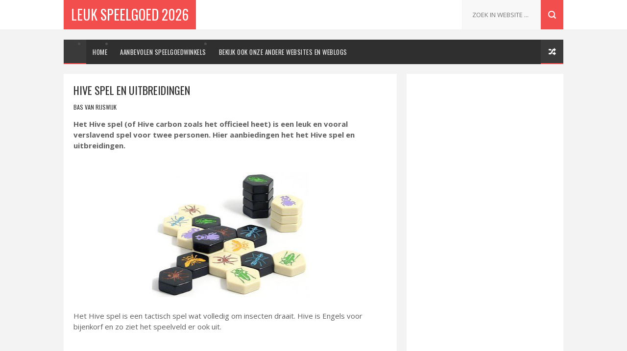

--- FILE ---
content_type: text/html; charset=utf-8
request_url: https://www.google.com/recaptcha/api2/aframe
body_size: 267
content:
<!DOCTYPE HTML><html><head><meta http-equiv="content-type" content="text/html; charset=UTF-8"></head><body><script nonce="ckGYSr2BiDVCPbrM6Feu-Q">/** Anti-fraud and anti-abuse applications only. See google.com/recaptcha */ try{var clients={'sodar':'https://pagead2.googlesyndication.com/pagead/sodar?'};window.addEventListener("message",function(a){try{if(a.source===window.parent){var b=JSON.parse(a.data);var c=clients[b['id']];if(c){var d=document.createElement('img');d.src=c+b['params']+'&rc='+(localStorage.getItem("rc::a")?sessionStorage.getItem("rc::b"):"");window.document.body.appendChild(d);sessionStorage.setItem("rc::e",parseInt(sessionStorage.getItem("rc::e")||0)+1);localStorage.setItem("rc::h",'1768869153319');}}}catch(b){}});window.parent.postMessage("_grecaptcha_ready", "*");}catch(b){}</script></body></html>

--- FILE ---
content_type: text/javascript; charset=UTF-8
request_url: https://www.hetleukstespeelgoed.nl/feeds/posts/default?alt=json-in-script&callback=jQuery1124044480799803279836_1768869150866&_=1768869150867
body_size: 13133
content:
// API callback
jQuery1124044480799803279836_1768869150866({"version":"1.0","encoding":"UTF-8","feed":{"xmlns":"http://www.w3.org/2005/Atom","xmlns$openSearch":"http://a9.com/-/spec/opensearchrss/1.0/","xmlns$blogger":"http://schemas.google.com/blogger/2008","xmlns$georss":"http://www.georss.org/georss","xmlns$gd":"http://schemas.google.com/g/2005","xmlns$thr":"http://purl.org/syndication/thread/1.0","id":{"$t":"tag:blogger.com,1999:blog-6032936544421281967"},"updated":{"$t":"2025-12-07T11:15:43.445+01:00"},"category":[{"term":"spellen"},{"term":"buitenspeelgoed"},{"term":"peuterspeelgoed"},{"term":"poppen"},{"term":"Bekende figuurtjes"},{"term":"constructiespeelgoed"},{"term":"robot dieren"},{"term":"diversen"},{"term":"speeltuin"},{"term":"Lego"},{"term":"creatief"},{"term":"kleuterspeelgoed"},{"term":"waterspeelgoed"},{"term":"actiespellen"},{"term":"knuffels"},{"term":"naspelen"},{"term":"sport"},{"term":"educatief"},{"term":"houten speelgoed"},{"term":"speelgoedauto's"},{"term":"babyspeelgoed"},{"term":"verzamelen"},{"term":"treinen"},{"term":"elektronica"},{"term":"fietsen"},{"term":"schaalmodellen"},{"term":"playmobil"},{"term":"muziek"},{"term":"RC bestuurbaar"},{"term":"smurfen"}],"title":{"type":"text","$t":"Leuk Speelgoed 2026"},"subtitle":{"type":"html","$t":"Tips en informatie voor bij het kopen van leuk speelgoed. \u003Ca href=\"https:\/\/www.hetleukstespeelgoed.nl\/p\/menu.html\"\u003EOverzicht\u003C\/a\u003E"},"link":[{"rel":"http://schemas.google.com/g/2005#feed","type":"application/atom+xml","href":"https:\/\/www.hetleukstespeelgoed.nl\/feeds\/posts\/default"},{"rel":"self","type":"application/atom+xml","href":"https:\/\/www.blogger.com\/feeds\/6032936544421281967\/posts\/default?alt=json-in-script"},{"rel":"alternate","type":"text/html","href":"https:\/\/www.hetleukstespeelgoed.nl\/"},{"rel":"hub","href":"http://pubsubhubbub.appspot.com/"},{"rel":"next","type":"application/atom+xml","href":"https:\/\/www.blogger.com\/feeds\/6032936544421281967\/posts\/default?alt=json-in-script\u0026start-index=26\u0026max-results=25"}],"author":[{"name":{"$t":"Bas van Rijswijk"},"uri":{"$t":"http:\/\/www.blogger.com\/profile\/00876690022409025969"},"email":{"$t":"noreply@blogger.com"},"gd$image":{"rel":"http://schemas.google.com/g/2005#thumbnail","width":"24","height":"32","src":"\/\/blogger.googleusercontent.com\/img\/b\/R29vZ2xl\/AVvXsEiZ63qlmWERRXUaKiMBRDTihot3dzULuDM8m5td_v72DM6eD4sLDIJ6Qmp0WzVzx1dmUiMljSvmGdI3zs1YuMvDVUtkU1D1EhjGubFzSOeZSvK_9qyPvm3qN8owSMjjkQWpFRxcFQ-HMtRywgOsLaUA6V_8s02P2yerZmwQyRj7P56XkA\/s220\/foto-klein.jpg"}}],"generator":{"version":"7.00","uri":"http://www.blogger.com","$t":"Blogger"},"openSearch$totalResults":{"$t":"562"},"openSearch$startIndex":{"$t":"1"},"openSearch$itemsPerPage":{"$t":"25"},"entry":[{"id":{"$t":"tag:blogger.com,1999:blog-6032936544421281967.post-7104260793592874311"},"published":{"$t":"2022-12-08T10:35:00.004+01:00"},"updated":{"$t":"2024-05-17T08:23:14.202+02:00"},"category":[{"scheme":"http://www.blogger.com/atom/ns#","term":"spellen"}],"title":{"type":"text","$t":"Trivial Pursuit: Aanbiedingen alle Triviant spellen"},"content":{"type":"html","$t":"\u003Cb\u003ETrivial Pursuit (vaak Triviant genoemd) is één van de meest populaire kennis spelletjes. Kijk hier voor aanbiedingen van de diverse versies van het Trivial Pursuit spel.\u003C\/b\u003E\u003Cdiv\u003E\u003Cb\u003E\u003Cbr\u003E\u003C\/b\u003E\u003C\/div\u003E\u003Cdiv\u003E\u003Cdiv style=\"text-align: center;\"\u003E\u003Cdiv class=\"separator\" style=\"clear: both; text-align: center;\"\u003E\u003Ca href=\"https:\/\/blogger.googleusercontent.com\/img\/b\/R29vZ2xl\/AVvXsEhiaSj8_g1N6p9KAjZdRjkFobheeClI32DR9fCXaGkNCd3PF9JDrbfae3Td0o1HiCgwBPMvGrTZFJ1ZJRLJ-g5dhik5kZN9RjjU9Bki-ASMAWq7lwqbs74anO2ouTXWrAUokxlbOqGjCokhAvp4YlhBMUNAm0lK6DBpCZal4gzYYx8nnkglZ7g9SpXG\/s450\/Triviant%20spel%20Trivial%20Pursuit.jpg\" style=\"margin-left: 1em; margin-right: 1em;\"\u003E\u003Cimg alt=\"Triviant spel Trivial Pursuit\" border=\"0\" data-original-height=\"338\" data-original-width=\"450\" src=\"https:\/\/blogger.googleusercontent.com\/img\/b\/R29vZ2xl\/AVvXsEhiaSj8_g1N6p9KAjZdRjkFobheeClI32DR9fCXaGkNCd3PF9JDrbfae3Td0o1HiCgwBPMvGrTZFJ1ZJRLJ-g5dhik5kZN9RjjU9Bki-ASMAWq7lwqbs74anO2ouTXWrAUokxlbOqGjCokhAvp4YlhBMUNAm0lK6DBpCZal4gzYYx8nnkglZ7g9SpXG\/s16000\/Triviant%20spel%20Trivial%20Pursuit.jpg\" title=\"Triviant spel Trivial Pursuit\"\u003E\u003C\/a\u003E\u003C\/div\u003E\u003C\/div\u003E\u003Cdiv\u003E\u003Cb\u003E\u003Cbr\u003E\u003C\/b\u003E\u003C\/div\u003E\u003Cdiv\u003EIk heb hier alle verschillende versies van het Trivial Pursuit spel en informatie over het trivianten.\u003Cspan\u003E\u003C\/span\u003E\u003C\/div\u003E\u003C\/div\u003E\u003Ca href=\"https:\/\/www.hetleukstespeelgoed.nl\/2022\/12\/trivial-pursuit-triviant.html#more\"\u003ELees meer »\u003C\/a\u003E"},"link":[{"rel":"edit","type":"application/atom+xml","href":"https:\/\/www.blogger.com\/feeds\/6032936544421281967\/posts\/default\/7104260793592874311"},{"rel":"self","type":"application/atom+xml","href":"https:\/\/www.blogger.com\/feeds\/6032936544421281967\/posts\/default\/7104260793592874311"},{"rel":"alternate","type":"text/html","href":"https:\/\/www.hetleukstespeelgoed.nl\/2022\/12\/trivial-pursuit-triviant.html","title":"Trivial Pursuit: Aanbiedingen alle Triviant spellen"}],"author":[{"name":{"$t":"Bas van Rijswijk"},"uri":{"$t":"http:\/\/www.blogger.com\/profile\/00876690022409025969"},"email":{"$t":"noreply@blogger.com"},"gd$image":{"rel":"http://schemas.google.com/g/2005#thumbnail","width":"24","height":"32","src":"\/\/blogger.googleusercontent.com\/img\/b\/R29vZ2xl\/AVvXsEiZ63qlmWERRXUaKiMBRDTihot3dzULuDM8m5td_v72DM6eD4sLDIJ6Qmp0WzVzx1dmUiMljSvmGdI3zs1YuMvDVUtkU1D1EhjGubFzSOeZSvK_9qyPvm3qN8owSMjjkQWpFRxcFQ-HMtRywgOsLaUA6V_8s02P2yerZmwQyRj7P56XkA\/s220\/foto-klein.jpg"}}],"media$thumbnail":{"xmlns$media":"http://search.yahoo.com/mrss/","url":"https:\/\/blogger.googleusercontent.com\/img\/b\/R29vZ2xl\/AVvXsEhiaSj8_g1N6p9KAjZdRjkFobheeClI32DR9fCXaGkNCd3PF9JDrbfae3Td0o1HiCgwBPMvGrTZFJ1ZJRLJ-g5dhik5kZN9RjjU9Bki-ASMAWq7lwqbs74anO2ouTXWrAUokxlbOqGjCokhAvp4YlhBMUNAm0lK6DBpCZal4gzYYx8nnkglZ7g9SpXG\/s72-c\/Triviant%20spel%20Trivial%20Pursuit.jpg","height":"72","width":"72"}},{"id":{"$t":"tag:blogger.com,1999:blog-6032936544421281967.post-7263638959980256764"},"published":{"$t":"2022-12-07T19:35:00.008+01:00"},"updated":{"$t":"2024-05-17T08:39:09.808+02:00"},"category":[{"scheme":"http://www.blogger.com/atom/ns#","term":"spellen"}],"title":{"type":"text","$t":"Dokter Bibber spel in diverse versies"},"content":{"type":"html","$t":"\u003Cdiv\u003E\u003Cb\u003EAanbiedingen van het bekende Dokter Bibber spel en andere Dokter Bibber versies zoals Dokter Bibber Dierenarts.\u003C\/b\u003E\u003C\/div\u003E\u003Cdiv\u003E\u003Cb\u003E\u003Cbr\u003E\u003C\/b\u003E\u003C\/div\u003E\u003Cdiv style=\"text-align: center;\"\u003E\u003Cdiv class=\"separator\" style=\"clear: both; text-align: center;\"\u003E\u003Ca href=\"https:\/\/blogger.googleusercontent.com\/img\/b\/R29vZ2xl\/AVvXsEgK3K4sHuEeKS0QqVR_ptEiyOs2Ywu8ZMFXpJxuiNtsLQLWgsz2sRQFgdKXeRQgjrjTppH3uwQWloFG42Ba0IGkm9T3YAl1LFmpgxB3kFgZy3Z3wEJ8-P7RK6rIxeGkiQDA5Dm7p2nuoATOnP3lgnaKRYT8L1m4DFTtii4xomwDeeUsh2_7mV_3qWXv\/s450\/Dokter%20Bibber%20spel.jpg\" style=\"margin-left: 1em; margin-right: 1em;\"\u003E\u003Cimg alt=\"Dokter Bibber spel\" border=\"0\" data-original-height=\"311\" data-original-width=\"450\" src=\"https:\/\/blogger.googleusercontent.com\/img\/b\/R29vZ2xl\/AVvXsEgK3K4sHuEeKS0QqVR_ptEiyOs2Ywu8ZMFXpJxuiNtsLQLWgsz2sRQFgdKXeRQgjrjTppH3uwQWloFG42Ba0IGkm9T3YAl1LFmpgxB3kFgZy3Z3wEJ8-P7RK6rIxeGkiQDA5Dm7p2nuoATOnP3lgnaKRYT8L1m4DFTtii4xomwDeeUsh2_7mV_3qWXv\/s16000\/Dokter%20Bibber%20spel.jpg\" title=\"Dokter Bibber spel\"\u003E\u003C\/a\u003E\u003C\/div\u003E\u003C\/div\u003E\u003Cdiv\u003E\u003Cbr\u003E\u003C\/div\u003EIedereen kent Dokter Bibber, en bijna iedereen is wel eens Dokter Bibber geweest. Dokter Bibber is één van de meest bekende en meest gespeelde spellen. Hier geef ik meer informatie over dit spel voor mensen met vaste hand en over de diverse van Dokter Bibber afgeleide spellen.\u003Cspan\u003E\u003C\/span\u003E\u003Ca href=\"https:\/\/www.hetleukstespeelgoed.nl\/2022\/12\/dokter-bibber-spel.html#more\"\u003ELees meer »\u003C\/a\u003E"},"link":[{"rel":"edit","type":"application/atom+xml","href":"https:\/\/www.blogger.com\/feeds\/6032936544421281967\/posts\/default\/7263638959980256764"},{"rel":"self","type":"application/atom+xml","href":"https:\/\/www.blogger.com\/feeds\/6032936544421281967\/posts\/default\/7263638959980256764"},{"rel":"alternate","type":"text/html","href":"https:\/\/www.hetleukstespeelgoed.nl\/2022\/12\/dokter-bibber-spel.html","title":"Dokter Bibber spel in diverse versies"}],"author":[{"name":{"$t":"Bas van Rijswijk"},"uri":{"$t":"http:\/\/www.blogger.com\/profile\/00876690022409025969"},"email":{"$t":"noreply@blogger.com"},"gd$image":{"rel":"http://schemas.google.com/g/2005#thumbnail","width":"24","height":"32","src":"\/\/blogger.googleusercontent.com\/img\/b\/R29vZ2xl\/AVvXsEiZ63qlmWERRXUaKiMBRDTihot3dzULuDM8m5td_v72DM6eD4sLDIJ6Qmp0WzVzx1dmUiMljSvmGdI3zs1YuMvDVUtkU1D1EhjGubFzSOeZSvK_9qyPvm3qN8owSMjjkQWpFRxcFQ-HMtRywgOsLaUA6V_8s02P2yerZmwQyRj7P56XkA\/s220\/foto-klein.jpg"}}],"media$thumbnail":{"xmlns$media":"http://search.yahoo.com/mrss/","url":"https:\/\/blogger.googleusercontent.com\/img\/b\/R29vZ2xl\/AVvXsEgK3K4sHuEeKS0QqVR_ptEiyOs2Ywu8ZMFXpJxuiNtsLQLWgsz2sRQFgdKXeRQgjrjTppH3uwQWloFG42Ba0IGkm9T3YAl1LFmpgxB3kFgZy3Z3wEJ8-P7RK6rIxeGkiQDA5Dm7p2nuoATOnP3lgnaKRYT8L1m4DFTtii4xomwDeeUsh2_7mV_3qWXv\/s72-c\/Dokter%20Bibber%20spel.jpg","height":"72","width":"72"}},{"id":{"$t":"tag:blogger.com,1999:blog-6032936544421281967.post-6776654985925357480"},"published":{"$t":"2022-11-25T11:40:00.006+01:00"},"updated":{"$t":"2024-05-17T08:40:54.841+02:00"},"category":[{"scheme":"http://www.blogger.com/atom/ns#","term":"Lego"},{"scheme":"http://www.blogger.com/atom/ns#","term":"treinen"}],"title":{"type":"text","$t":"Lego trein en treinbaan: Dit zijn de leukste Lego treinen"},"content":{"type":"html","$t":"\u003Cdiv\u003E\u003Cb\u003EAanbiedingen van Lego treinen zoals de Lego passagierstrein, de Lego vrachttrein en andere Lego treinbaan onderdelen.\u003C\/b\u003E\u003C\/div\u003E\u003Cdiv\u003E\u003Cb\u003E\u003Cbr\u003E\u003C\/b\u003E\u003C\/div\u003E\u003Cdiv style=\"text-align: center;\"\u003E\u003Cdiv class=\"separator\" style=\"clear: both; text-align: center;\"\u003E\u003Ca href=\"https:\/\/blogger.googleusercontent.com\/img\/b\/R29vZ2xl\/AVvXsEgZqMUJof_HhkqCPH6DjqMJMxGNRBmZ5VnJmLBBH31gAJ0uITeAyNgTqLTsadvV_DgKDbT0Nvt0ak5NdwYFNv9haLkWwc9dSN2_fSvLcsaQnDOobBFjt0HoGFoHY1PrPFL-X6DGdH2qhHD13OqXGJZ2Y4vjxrsCr4lq12waj0Io1GqNI6KpkYrLU4UU\/s500\/Lego%20trein%20aanbieding.jpg\" imageanchor=\"1\" style=\"margin-left: 1em; margin-right: 1em;\"\u003E\u003Cimg alt=\"Lego trein aanbieding\" border=\"0\" data-original-height=\"301\" data-original-width=\"500\" src=\"https:\/\/blogger.googleusercontent.com\/img\/b\/R29vZ2xl\/AVvXsEgZqMUJof_HhkqCPH6DjqMJMxGNRBmZ5VnJmLBBH31gAJ0uITeAyNgTqLTsadvV_DgKDbT0Nvt0ak5NdwYFNv9haLkWwc9dSN2_fSvLcsaQnDOobBFjt0HoGFoHY1PrPFL-X6DGdH2qhHD13OqXGJZ2Y4vjxrsCr4lq12waj0Io1GqNI6KpkYrLU4UU\/s16000\/Lego%20trein%20aanbieding.jpg\" title=\"Lego trein aanbieding\"\u003E\u003C\/a\u003E\u003C\/div\u003E\u003C\/div\u003E\u003Cdiv\u003E\u003Cbr\u003E\u003C\/div\u003EDe Lego treinbaan behoort tot het meest populaire treinbaan speelgoed. Lego maakt veel mooie Lego treinen en benodigdheden voor de treinbaan, en natuurlijk past een Lego treinbaan perfect bij je andere Lego speelgoed.\u003Cspan\u003E\u003C\/span\u003E\u003Ca href=\"https:\/\/www.hetleukstespeelgoed.nl\/2022\/11\/lego-treinen.html#more\"\u003ELees meer »\u003C\/a\u003E"},"link":[{"rel":"edit","type":"application/atom+xml","href":"https:\/\/www.blogger.com\/feeds\/6032936544421281967\/posts\/default\/6776654985925357480"},{"rel":"self","type":"application/atom+xml","href":"https:\/\/www.blogger.com\/feeds\/6032936544421281967\/posts\/default\/6776654985925357480"},{"rel":"alternate","type":"text/html","href":"https:\/\/www.hetleukstespeelgoed.nl\/2022\/11\/lego-treinen.html","title":"Lego trein en treinbaan: Dit zijn de leukste Lego treinen"}],"author":[{"name":{"$t":"Bas van Rijswijk"},"uri":{"$t":"http:\/\/www.blogger.com\/profile\/00876690022409025969"},"email":{"$t":"noreply@blogger.com"},"gd$image":{"rel":"http://schemas.google.com/g/2005#thumbnail","width":"24","height":"32","src":"\/\/blogger.googleusercontent.com\/img\/b\/R29vZ2xl\/AVvXsEiZ63qlmWERRXUaKiMBRDTihot3dzULuDM8m5td_v72DM6eD4sLDIJ6Qmp0WzVzx1dmUiMljSvmGdI3zs1YuMvDVUtkU1D1EhjGubFzSOeZSvK_9qyPvm3qN8owSMjjkQWpFRxcFQ-HMtRywgOsLaUA6V_8s02P2yerZmwQyRj7P56XkA\/s220\/foto-klein.jpg"}}],"media$thumbnail":{"xmlns$media":"http://search.yahoo.com/mrss/","url":"https:\/\/blogger.googleusercontent.com\/img\/b\/R29vZ2xl\/AVvXsEgZqMUJof_HhkqCPH6DjqMJMxGNRBmZ5VnJmLBBH31gAJ0uITeAyNgTqLTsadvV_DgKDbT0Nvt0ak5NdwYFNv9haLkWwc9dSN2_fSvLcsaQnDOobBFjt0HoGFoHY1PrPFL-X6DGdH2qhHD13OqXGJZ2Y4vjxrsCr4lq12waj0Io1GqNI6KpkYrLU4UU\/s72-c\/Lego%20trein%20aanbieding.jpg","height":"72","width":"72"}},{"id":{"$t":"tag:blogger.com,1999:blog-6032936544421281967.post-6104752649040612506"},"published":{"$t":"2022-11-16T17:56:00.001+01:00"},"updated":{"$t":"2024-05-17T08:46:59.902+02:00"},"category":[{"scheme":"http://www.blogger.com/atom/ns#","term":"RC bestuurbaar"}],"title":{"type":"text","$t":"Van afstand bestuurbare helikopter: De leukse RC speelgoed helikopters"},"content":{"type":"html","$t":"\u003Cdiv\u003E\u003Cb\u003EHier heb ik aanbiedingen van leuke van afstand bestuurbare helikopters voor je. Dit zijn de leukste RC helicopters.\u003C\/b\u003E\u003Cbr\u003E\n\u003Cdiv class=\"separator\" style=\"clear: both; text-align: center;\"\u003E\n\u003Ca href=\"https:\/\/blogger.googleusercontent.com\/img\/b\/R29vZ2xl\/AVvXsEiZzG9y637vTOzi15PXGI9QVBu2zFPzhFGcJyOo6ObYQesxYwvIrLaRNTjBcqi6etAi41dCv9lMV7_l1rcPAxLKKyfhu3-UaxAXkAzwBw-ejoqtkSjQwLayx-z6Vy0ZkO7oC2O8aRCgejo\/s1600\/radiografische+helicopter.jpg\" style=\"margin-left: 1em; margin-right: 1em;\"\u003E\u003Cimg border=\"0\" height=\"205\" src=\"https:\/\/blogger.googleusercontent.com\/img\/b\/R29vZ2xl\/AVvXsEiZzG9y637vTOzi15PXGI9QVBu2zFPzhFGcJyOo6ObYQesxYwvIrLaRNTjBcqi6etAi41dCv9lMV7_l1rcPAxLKKyfhu3-UaxAXkAzwBw-ejoqtkSjQwLayx-z6Vy0ZkO7oC2O8aRCgejo\/s320\/radiografische+helicopter.jpg\" width=\"320\"\u003E\u003C\/a\u003E\u003C\/div\u003E\n\u003Cbr\u003E\u003Cbr\u003E\u003C\/div\u003E\u003Cdiv\u003EVan afstand bestuurbare (RC) auto\u0026#39;s, boten en vliegtuigen zijn leuk om mee te spelen. In dat rijtje RC speelgoed kun je ook de van afstand bestuurbare helikopter plaatsen. Een speelgoed helikopter leent zich erg goed voor radiografische besturing.\u003Cbr\u003E\n\u003C\/div\u003E\u003Ca href=\"https:\/\/www.hetleukstespeelgoed.nl\/2012\/01\/rc-helicopters-van-afstand-bestuurbare.html#more\"\u003ELees meer »\u003C\/a\u003E"},"link":[{"rel":"edit","type":"application/atom+xml","href":"https:\/\/www.blogger.com\/feeds\/6032936544421281967\/posts\/default\/6104752649040612506"},{"rel":"self","type":"application/atom+xml","href":"https:\/\/www.blogger.com\/feeds\/6032936544421281967\/posts\/default\/6104752649040612506"},{"rel":"alternate","type":"text/html","href":"https:\/\/www.hetleukstespeelgoed.nl\/2012\/01\/rc-helicopters-van-afstand-bestuurbare.html","title":"Van afstand bestuurbare helikopter: De leukse RC speelgoed helikopters"}],"author":[{"name":{"$t":"Bas van Rijswijk"},"uri":{"$t":"http:\/\/www.blogger.com\/profile\/00876690022409025969"},"email":{"$t":"noreply@blogger.com"},"gd$image":{"rel":"http://schemas.google.com/g/2005#thumbnail","width":"24","height":"32","src":"\/\/blogger.googleusercontent.com\/img\/b\/R29vZ2xl\/AVvXsEiZ63qlmWERRXUaKiMBRDTihot3dzULuDM8m5td_v72DM6eD4sLDIJ6Qmp0WzVzx1dmUiMljSvmGdI3zs1YuMvDVUtkU1D1EhjGubFzSOeZSvK_9qyPvm3qN8owSMjjkQWpFRxcFQ-HMtRywgOsLaUA6V_8s02P2yerZmwQyRj7P56XkA\/s220\/foto-klein.jpg"}}],"media$thumbnail":{"xmlns$media":"http://search.yahoo.com/mrss/","url":"https:\/\/blogger.googleusercontent.com\/img\/b\/R29vZ2xl\/AVvXsEiZzG9y637vTOzi15PXGI9QVBu2zFPzhFGcJyOo6ObYQesxYwvIrLaRNTjBcqi6etAi41dCv9lMV7_l1rcPAxLKKyfhu3-UaxAXkAzwBw-ejoqtkSjQwLayx-z6Vy0ZkO7oC2O8aRCgejo\/s72-c\/radiografische+helicopter.jpg","height":"72","width":"72"}},{"id":{"$t":"tag:blogger.com,1999:blog-6032936544421281967.post-5201431373651961092"},"published":{"$t":"2022-11-15T18:04:00.001+01:00"},"updated":{"$t":"2024-05-17T08:55:56.153+02:00"},"category":[{"scheme":"http://www.blogger.com/atom/ns#","term":"creatief"}],"title":{"type":"text","$t":"Crayola Washimals en ander Crayola speelgoed"},"content":{"type":"html","$t":"\u003Cb\u003ECrayola is een speelgoedmerk dat origineel creatief speelgoed uitbrengt. Hier geef ik informatie en heb ik aanbiedingen van leuk Crayola speelgoed zoals de populaire Crayola Washimals.\u003C\/b\u003E\u003Cdiv\u003E\u003Cb\u003E\u003Cbr\u003E\u003C\/b\u003E\u003C\/div\u003E\u003Cdiv\u003E\u003Cdiv style=\"text-align: center;\"\u003E\u003Cdiv class=\"separator\" style=\"clear: both; text-align: center;\"\u003E\u003Ca href=\"https:\/\/blogger.googleusercontent.com\/img\/b\/R29vZ2xl\/AVvXsEgnyAZ-847v2_uJLEfgrX1Mr1tQkxh6xHryMeFAaTH0-eh0fyTCGhMVXvKCAGGAUx4ikjqVj4fzTCZSptlZMklLTpqcmPxtzDXFYdhLp4tZuR7qI8ej_84j4f6HUC1IuGjwaXj-lh4ZhK9fEdJQkay6_A2UVcp2zEdCb2-cOdwOFCkcVjGi7qIVTs4Q\/s450\/Crayola%20Washimals%20speelgoed.jpg\" style=\"margin-left: 1em; margin-right: 1em;\"\u003E\u003Cimg alt=\"Crayola Washimals speelgoed\" border=\"0\" data-original-height=\"398\" data-original-width=\"450\" src=\"https:\/\/blogger.googleusercontent.com\/img\/b\/R29vZ2xl\/AVvXsEgnyAZ-847v2_uJLEfgrX1Mr1tQkxh6xHryMeFAaTH0-eh0fyTCGhMVXvKCAGGAUx4ikjqVj4fzTCZSptlZMklLTpqcmPxtzDXFYdhLp4tZuR7qI8ej_84j4f6HUC1IuGjwaXj-lh4ZhK9fEdJQkay6_A2UVcp2zEdCb2-cOdwOFCkcVjGi7qIVTs4Q\/s16000\/Crayola%20Washimals%20speelgoed.jpg\" title=\"Crayola Washimals speelgoed\"\u003E\u003C\/a\u003E\u003C\/div\u003E\u003C\/div\u003E\u003Cdiv\u003E\n\u003Cdiv style=\"text-align: center;\"\u003E\n\u003Cbr\u003E\u003C\/div\u003EEn van de Color Explosion Designer. Door middel van vormen maak je de mooiste figuren, met 5 miljoen mogelijkheden. Hier kijk ik naar het leukste Crayola speelgoed.\u003Cbr\u003E\n\u003C\/div\u003E\u003C\/div\u003E\u003Ca href=\"https:\/\/www.hetleukstespeelgoed.nl\/2014\/12\/crayola-creatief-speelgoed.html#more\"\u003ELees meer »\u003C\/a\u003E"},"link":[{"rel":"edit","type":"application/atom+xml","href":"https:\/\/www.blogger.com\/feeds\/6032936544421281967\/posts\/default\/5201431373651961092"},{"rel":"self","type":"application/atom+xml","href":"https:\/\/www.blogger.com\/feeds\/6032936544421281967\/posts\/default\/5201431373651961092"},{"rel":"alternate","type":"text/html","href":"https:\/\/www.hetleukstespeelgoed.nl\/2014\/12\/crayola-creatief-speelgoed.html","title":"Crayola Washimals en ander Crayola speelgoed"}],"author":[{"name":{"$t":"Bas van Rijswijk"},"uri":{"$t":"http:\/\/www.blogger.com\/profile\/00876690022409025969"},"email":{"$t":"noreply@blogger.com"},"gd$image":{"rel":"http://schemas.google.com/g/2005#thumbnail","width":"24","height":"32","src":"\/\/blogger.googleusercontent.com\/img\/b\/R29vZ2xl\/AVvXsEiZ63qlmWERRXUaKiMBRDTihot3dzULuDM8m5td_v72DM6eD4sLDIJ6Qmp0WzVzx1dmUiMljSvmGdI3zs1YuMvDVUtkU1D1EhjGubFzSOeZSvK_9qyPvm3qN8owSMjjkQWpFRxcFQ-HMtRywgOsLaUA6V_8s02P2yerZmwQyRj7P56XkA\/s220\/foto-klein.jpg"}}],"media$thumbnail":{"xmlns$media":"http://search.yahoo.com/mrss/","url":"https:\/\/blogger.googleusercontent.com\/img\/b\/R29vZ2xl\/AVvXsEgnyAZ-847v2_uJLEfgrX1Mr1tQkxh6xHryMeFAaTH0-eh0fyTCGhMVXvKCAGGAUx4ikjqVj4fzTCZSptlZMklLTpqcmPxtzDXFYdhLp4tZuR7qI8ej_84j4f6HUC1IuGjwaXj-lh4ZhK9fEdJQkay6_A2UVcp2zEdCb2-cOdwOFCkcVjGi7qIVTs4Q\/s72-c\/Crayola%20Washimals%20speelgoed.jpg","height":"72","width":"72"}},{"id":{"$t":"tag:blogger.com,1999:blog-6032936544421281967.post-7449003363696245359"},"published":{"$t":"2021-11-23T17:13:00.007+01:00"},"updated":{"$t":"2024-05-17T09:02:50.518+02:00"},"category":[{"scheme":"http://www.blogger.com/atom/ns#","term":"peuterspeelgoed"},{"scheme":"http://www.blogger.com/atom/ns#","term":"speelgoedauto's"}],"title":{"type":"text","$t":"Vtech Toet Toet auto speelgoed voor peuter en kleuter"},"content":{"type":"html","$t":"\u003Cdiv\u003E\u003Cb\u003ETips en aanbiedingen van de leukste Vtech Toet Toet speelgoedauto\u0026#39;s voor peuter en kleuter en bijbehorend Toet Toet speelgoed.\u003C\/b\u003E\u003C\/div\u003E\u003Cdiv\u003E\u003Cb\u003E\u003Cbr\u003E\u003C\/b\u003E\u003C\/div\u003E\u003Cdiv style=\"text-align: center;\"\u003E\u003Cdiv class=\"separator\" style=\"clear: both; text-align: center;\"\u003E\u003Ca href=\"https:\/\/blogger.googleusercontent.com\/img\/b\/R29vZ2xl\/AVvXsEi1L5tXIJAbs1ev-slvE_OptrfRCKe0aAgWsRGpTIwIuaf4kzNWamfjr1VAAIApBxrrYIHcJPosO4IGIyVu0nExPfGJ66uY7q2dk3haMJ3d_FX7fGkJDvZuhbTaX89wN6oC2yPTc3U2SQSGt2ef1-tsMpyufzzwGm2n8X0Z0L8p3SD0yIw1cplyNSJK\/s500\/vtech%20toet%20toet%20aanbiedingen.jpg\" style=\"margin-left: 1em; margin-right: 1em;\"\u003E\u003Cimg alt=\"vtech toet toet aanbiedingen\" border=\"0\" data-original-height=\"334\" data-original-width=\"500\" src=\"https:\/\/blogger.googleusercontent.com\/img\/b\/R29vZ2xl\/AVvXsEi1L5tXIJAbs1ev-slvE_OptrfRCKe0aAgWsRGpTIwIuaf4kzNWamfjr1VAAIApBxrrYIHcJPosO4IGIyVu0nExPfGJ66uY7q2dk3haMJ3d_FX7fGkJDvZuhbTaX89wN6oC2yPTc3U2SQSGt2ef1-tsMpyufzzwGm2n8X0Z0L8p3SD0yIw1cplyNSJK\/s16000\/vtech%20toet%20toet%20aanbiedingen.jpg\" title=\"vtech toet toet aanbiedingen\"\u003E\u003C\/a\u003E\u003C\/div\u003E\u003Cbr\u003E\u003C\/div\u003EVtech Toet Toet auto\u0026#39;s zijn leuk speelgoed voor kinderen van circa van 1 tot 5 jaar. De serie ToetToet speelgoed bestaat naast de auto\u0026#39;s zelf uit onderdelen zoals bijvoorbeeld een een rijbaan, een ambulance, een parkeergarage en een brandweerkazerne.\u003Cbr\u003E\n\u003Ca href=\"https:\/\/www.hetleukstespeelgoed.nl\/2012\/10\/vtech-toet-toet-autos.html#more\"\u003ELees meer »\u003C\/a\u003E"},"link":[{"rel":"edit","type":"application/atom+xml","href":"https:\/\/www.blogger.com\/feeds\/6032936544421281967\/posts\/default\/7449003363696245359"},{"rel":"self","type":"application/atom+xml","href":"https:\/\/www.blogger.com\/feeds\/6032936544421281967\/posts\/default\/7449003363696245359"},{"rel":"alternate","type":"text/html","href":"https:\/\/www.hetleukstespeelgoed.nl\/2012\/10\/vtech-toet-toet-autos.html","title":"Vtech Toet Toet auto speelgoed voor peuter en kleuter"}],"author":[{"name":{"$t":"Bas van Rijswijk"},"uri":{"$t":"http:\/\/www.blogger.com\/profile\/00876690022409025969"},"email":{"$t":"noreply@blogger.com"},"gd$image":{"rel":"http://schemas.google.com/g/2005#thumbnail","width":"24","height":"32","src":"\/\/blogger.googleusercontent.com\/img\/b\/R29vZ2xl\/AVvXsEiZ63qlmWERRXUaKiMBRDTihot3dzULuDM8m5td_v72DM6eD4sLDIJ6Qmp0WzVzx1dmUiMljSvmGdI3zs1YuMvDVUtkU1D1EhjGubFzSOeZSvK_9qyPvm3qN8owSMjjkQWpFRxcFQ-HMtRywgOsLaUA6V_8s02P2yerZmwQyRj7P56XkA\/s220\/foto-klein.jpg"}}],"media$thumbnail":{"xmlns$media":"http://search.yahoo.com/mrss/","url":"https:\/\/blogger.googleusercontent.com\/img\/b\/R29vZ2xl\/AVvXsEi1L5tXIJAbs1ev-slvE_OptrfRCKe0aAgWsRGpTIwIuaf4kzNWamfjr1VAAIApBxrrYIHcJPosO4IGIyVu0nExPfGJ66uY7q2dk3haMJ3d_FX7fGkJDvZuhbTaX89wN6oC2yPTc3U2SQSGt2ef1-tsMpyufzzwGm2n8X0Z0L8p3SD0yIw1cplyNSJK\/s72-c\/vtech%20toet%20toet%20aanbiedingen.jpg","height":"72","width":"72"}},{"id":{"$t":"tag:blogger.com,1999:blog-6032936544421281967.post-6515545151425445692"},"published":{"$t":"2021-11-23T16:48:00.006+01:00"},"updated":{"$t":"2022-10-27T14:57:02.841+02:00"},"category":[{"scheme":"http://www.blogger.com/atom/ns#","term":"educatief"},{"scheme":"http://www.blogger.com/atom/ns#","term":"peuterspeelgoed"}],"title":{"type":"text","$t":"Goula: Leerzaam speelgoed voor peuter en kleuter"},"content":{"type":"html","$t":"\u003Cdiv\u003E\u003Cb\u003EAanbiedingen van het leerzame Goula speelgoed voor peuters en kleuters.\u003C\/b\u003E\u003C\/div\u003E\u003Cdiv\u003E\u003Cbr\u003E\u003C\/div\u003EGoula speelgoed is populair speelgoed voor peuter en kleuter. Goula speelgoed is houten speelgoed van hoge kwaliteit en bovendien heel leuk leerzaam speelgoed van hout.\u003Cbr\u003E\n\u003Cbr\u003E\n\u003Cdiv class=\"separator\" style=\"clear: both; text-align: center;\"\u003E\u003Ca href=\"https:\/\/blogger.googleusercontent.com\/img\/b\/R29vZ2xl\/AVvXsEh9-7PFOmsHcryvsl01NCTLLJSsI2g0cXFc-U52nsM5jgXiNLPxoGDM9CYdYc45FHfFOEdU6vjh5C5G_TV4jB7yWd03dxiFH09mSyX5-kahUp6dNYapp4W2ZLYPtrETk6oHdkAy0uOvDUv5dwdjTNoFsBCMIb0LI5azXrNc95IUdaEO-FTSYcBNYAGM\/s500\/Goula%20spel.jpg\" imageanchor=\"1\" style=\"margin-left: 1em; margin-right: 1em;\"\u003E\u003Cimg alt=\"Goula houten spel\" border=\"0\" data-original-height=\"333\" data-original-width=\"500\" src=\"https:\/\/blogger.googleusercontent.com\/img\/b\/R29vZ2xl\/AVvXsEh9-7PFOmsHcryvsl01NCTLLJSsI2g0cXFc-U52nsM5jgXiNLPxoGDM9CYdYc45FHfFOEdU6vjh5C5G_TV4jB7yWd03dxiFH09mSyX5-kahUp6dNYapp4W2ZLYPtrETk6oHdkAy0uOvDUv5dwdjTNoFsBCMIb0LI5azXrNc95IUdaEO-FTSYcBNYAGM\/s16000\/Goula%20spel.jpg\" title=\"Goula houten spel\"\u003E\u003C\/a\u003E\u003C\/div\u003E\n\u003Cbr\u003E\nGoula houten speelgoed is er voor baby\u0026#39;s, peuters en kleuters. Het aanbod aan Goula speelgoed bestaat uit houten puzzels voor kleine kinderen en ander leerzaam houten speelgoed. Educatief en leuk om mee te spelen.\u003Cbr\u003E\n\u003Ca href=\"https:\/\/www.hetleukstespeelgoed.nl\/2015\/09\/goula-speelgoed-educatieve-puzzels-voor.html#more\"\u003ELees meer »\u003C\/a\u003E"},"link":[{"rel":"edit","type":"application/atom+xml","href":"https:\/\/www.blogger.com\/feeds\/6032936544421281967\/posts\/default\/6515545151425445692"},{"rel":"self","type":"application/atom+xml","href":"https:\/\/www.blogger.com\/feeds\/6032936544421281967\/posts\/default\/6515545151425445692"},{"rel":"alternate","type":"text/html","href":"https:\/\/www.hetleukstespeelgoed.nl\/2015\/09\/goula-speelgoed-educatieve-puzzels-voor.html","title":"Goula: Leerzaam speelgoed voor peuter en kleuter"}],"author":[{"name":{"$t":"Bas van Rijswijk"},"uri":{"$t":"http:\/\/www.blogger.com\/profile\/00876690022409025969"},"email":{"$t":"noreply@blogger.com"},"gd$image":{"rel":"http://schemas.google.com/g/2005#thumbnail","width":"24","height":"32","src":"\/\/blogger.googleusercontent.com\/img\/b\/R29vZ2xl\/AVvXsEiZ63qlmWERRXUaKiMBRDTihot3dzULuDM8m5td_v72DM6eD4sLDIJ6Qmp0WzVzx1dmUiMljSvmGdI3zs1YuMvDVUtkU1D1EhjGubFzSOeZSvK_9qyPvm3qN8owSMjjkQWpFRxcFQ-HMtRywgOsLaUA6V_8s02P2yerZmwQyRj7P56XkA\/s220\/foto-klein.jpg"}}],"media$thumbnail":{"xmlns$media":"http://search.yahoo.com/mrss/","url":"https:\/\/blogger.googleusercontent.com\/img\/b\/R29vZ2xl\/AVvXsEh9-7PFOmsHcryvsl01NCTLLJSsI2g0cXFc-U52nsM5jgXiNLPxoGDM9CYdYc45FHfFOEdU6vjh5C5G_TV4jB7yWd03dxiFH09mSyX5-kahUp6dNYapp4W2ZLYPtrETk6oHdkAy0uOvDUv5dwdjTNoFsBCMIb0LI5azXrNc95IUdaEO-FTSYcBNYAGM\/s72-c\/Goula%20spel.jpg","height":"72","width":"72"}},{"id":{"$t":"tag:blogger.com,1999:blog-6032936544421281967.post-3690934159672183965"},"published":{"$t":"2021-11-23T16:36:00.002+01:00"},"updated":{"$t":"2022-10-24T18:24:20.384+02:00"},"category":[{"scheme":"http://www.blogger.com/atom/ns#","term":"treinen"}],"title":{"type":"text","$t":"Speelgoed tips:  Treinbanen"},"content":{"type":"html","$t":"\u003Cdiv\u003E\u003Cb\u003EEr zijn prachtige speelgoed treinbanen te koop. Kijk hier voor de leukste treinbanen (met aanbiedingen) en de beste treinbaan onderdelen.\u003C\/b\u003E\u003C\/div\u003E\u003Cdiv\u003E\u003Cbr\u003E\u003C\/div\u003EEen treinbaan is leuk speelgoed voor alle leeftijden. Peuters en kleuters vermaken zich met houten treinbanen en Thomas de Trein, voor tieners en volwassenen zijn er de waarheidsgetrouwe miniatuur-spoorbanen van Marklin, Fleischmann en Piko.\u003Cbr\u003E\n\u003Cbr\u003E\n\u003Cdiv class=\"separator\" style=\"clear: both; text-align: center;\"\u003E\n\u003Cimg alt=\"treinbanen\" border=\"0\" data-original-height=\"368\" data-original-width=\"500\" src=\"https:\/\/blogger.googleusercontent.com\/img\/b\/R29vZ2xl\/AVvXsEh0YAzoYbcwww4yrS7YtlTKNkQcgBCramSH0abIWB_a6e-pg_76aKAlqzPuteOi6aOP88dj0YKBHGRee0ndyc44fXLm3O8h2DlLSCr6C8VFU3ktTbtBn-LjhGrZNU5SW9waLRwBWNIm65U\/s1600\/treinbanen.jpg\" title=\"treinbanen speelgoed\"\u003E\u003C\/div\u003E\n\u003Cdiv style=\"text-align: center;\"\u003E\n\u003Cbr\u003E\u003C\/div\u003E\nEn ook voor de leeftijden daar tussenin zijn er heel leuke treinbanen te koop.\u003Cbr\u003E\n\u003Ca href=\"https:\/\/www.hetleukstespeelgoed.nl\/2017\/11\/speelgoed-tips-treinbanen.html#more\"\u003ELees meer »\u003C\/a\u003E"},"link":[{"rel":"edit","type":"application/atom+xml","href":"https:\/\/www.blogger.com\/feeds\/6032936544421281967\/posts\/default\/3690934159672183965"},{"rel":"self","type":"application/atom+xml","href":"https:\/\/www.blogger.com\/feeds\/6032936544421281967\/posts\/default\/3690934159672183965"},{"rel":"alternate","type":"text/html","href":"https:\/\/www.hetleukstespeelgoed.nl\/2017\/11\/speelgoed-tips-treinbanen.html","title":"Speelgoed tips:  Treinbanen"}],"author":[{"name":{"$t":"Bas van Rijswijk"},"uri":{"$t":"http:\/\/www.blogger.com\/profile\/00876690022409025969"},"email":{"$t":"noreply@blogger.com"},"gd$image":{"rel":"http://schemas.google.com/g/2005#thumbnail","width":"24","height":"32","src":"\/\/blogger.googleusercontent.com\/img\/b\/R29vZ2xl\/AVvXsEiZ63qlmWERRXUaKiMBRDTihot3dzULuDM8m5td_v72DM6eD4sLDIJ6Qmp0WzVzx1dmUiMljSvmGdI3zs1YuMvDVUtkU1D1EhjGubFzSOeZSvK_9qyPvm3qN8owSMjjkQWpFRxcFQ-HMtRywgOsLaUA6V_8s02P2yerZmwQyRj7P56XkA\/s220\/foto-klein.jpg"}}],"media$thumbnail":{"xmlns$media":"http://search.yahoo.com/mrss/","url":"https:\/\/blogger.googleusercontent.com\/img\/b\/R29vZ2xl\/AVvXsEh0YAzoYbcwww4yrS7YtlTKNkQcgBCramSH0abIWB_a6e-pg_76aKAlqzPuteOi6aOP88dj0YKBHGRee0ndyc44fXLm3O8h2DlLSCr6C8VFU3ktTbtBn-LjhGrZNU5SW9waLRwBWNIm65U\/s72-c\/treinbanen.jpg","height":"72","width":"72"}},{"id":{"$t":"tag:blogger.com,1999:blog-6032936544421281967.post-2600003856984195990"},"published":{"$t":"2021-11-23T15:38:00.002+01:00"},"updated":{"$t":"2022-10-24T19:25:01.552+02:00"},"category":[{"scheme":"http://www.blogger.com/atom/ns#","term":"knuffels"},{"scheme":"http://www.blogger.com/atom/ns#","term":"verzamelen"}],"title":{"type":"text","$t":"Lumo Stars knuffels"},"content":{"type":"html","$t":"\u003Cdiv class=\"separator\" style=\"clear: both; text-align: left;\"\u003E\u003Cb\u003ELumo Stars knuffels zijn schattige knuffeldieren. Kijk hier voor al deze leuke Lumo knuffels.\u003C\/b\u003E\u003C\/div\u003E\u003Cdiv class=\"separator\" style=\"clear: both; text-align: left;\"\u003E\u003Cbr\u003E\u003C\/div\u003E\u003Cdiv class=\"separator\" style=\"clear: both; text-align: center;\"\u003E\n\u003Cimg alt=\"Lumo Stars knuffels\" border=\"0\" data-original-height=\"274\" data-original-width=\"500\" src=\"https:\/\/blogger.googleusercontent.com\/img\/b\/R29vZ2xl\/AVvXsEhQ7RiSW1vEZ156Ykeg0Gy0EuWMH3OFh7jgthDkcrx-NX2zI_bXzC3bkeG39vyvsaj6H-8vIfYILHy7ShibMAZFU2MZeOLSg966jPrKUwD9nF6Fcvy0BfPOiO6WRFG0H9KDjMAY32TQ9m8\/s16000\/lumo+stars.jpg\" title=\"Lumo Stars knuffels\"\u003E\u003C\/div\u003E\n\u003Cdiv style=\"text-align: center;\"\u003E\n\u003Cbr\u003E\u003C\/div\u003E\nLumo Stars zijn super schattige knuffelbeestjes, gemaakt van zacht pluche en voorzien van grote ogen die je doen smelten. Er zijn kleine Lumo Stars, voordelig in aanschaf en ideaal om te sparen, en grotere Lumo Stars knuffeldieren. Hier meer informatie over al deze Lumo Stars knuffels.\u003Cbr\u003E\n\u003Ca href=\"https:\/\/www.hetleukstespeelgoed.nl\/2019\/11\/lumo-stars-knuffels.html#more\"\u003ELees meer »\u003C\/a\u003E"},"link":[{"rel":"edit","type":"application/atom+xml","href":"https:\/\/www.blogger.com\/feeds\/6032936544421281967\/posts\/default\/2600003856984195990"},{"rel":"self","type":"application/atom+xml","href":"https:\/\/www.blogger.com\/feeds\/6032936544421281967\/posts\/default\/2600003856984195990"},{"rel":"alternate","type":"text/html","href":"https:\/\/www.hetleukstespeelgoed.nl\/2019\/11\/lumo-stars-knuffels.html","title":"Lumo Stars knuffels"}],"author":[{"name":{"$t":"Bas van Rijswijk"},"uri":{"$t":"http:\/\/www.blogger.com\/profile\/00876690022409025969"},"email":{"$t":"noreply@blogger.com"},"gd$image":{"rel":"http://schemas.google.com/g/2005#thumbnail","width":"24","height":"32","src":"\/\/blogger.googleusercontent.com\/img\/b\/R29vZ2xl\/AVvXsEiZ63qlmWERRXUaKiMBRDTihot3dzULuDM8m5td_v72DM6eD4sLDIJ6Qmp0WzVzx1dmUiMljSvmGdI3zs1YuMvDVUtkU1D1EhjGubFzSOeZSvK_9qyPvm3qN8owSMjjkQWpFRxcFQ-HMtRywgOsLaUA6V_8s02P2yerZmwQyRj7P56XkA\/s220\/foto-klein.jpg"}}],"media$thumbnail":{"xmlns$media":"http://search.yahoo.com/mrss/","url":"https:\/\/blogger.googleusercontent.com\/img\/b\/R29vZ2xl\/AVvXsEhQ7RiSW1vEZ156Ykeg0Gy0EuWMH3OFh7jgthDkcrx-NX2zI_bXzC3bkeG39vyvsaj6H-8vIfYILHy7ShibMAZFU2MZeOLSg966jPrKUwD9nF6Fcvy0BfPOiO6WRFG0H9KDjMAY32TQ9m8\/s72-c\/lumo+stars.jpg","height":"72","width":"72"}},{"id":{"$t":"tag:blogger.com,1999:blog-6032936544421281967.post-8073351226901957535"},"published":{"$t":"2021-11-22T18:04:00.008+01:00"},"updated":{"$t":"2022-11-03T10:22:16.341+01:00"},"category":[{"scheme":"http://www.blogger.com/atom/ns#","term":"constructiespeelgoed"}],"title":{"type":"text","$t":"BanBao speelgoed. Goedkoop Lego en Duplo alternatief"},"content":{"type":"html","$t":"\u003Cdiv\u003E\u003Cb\u003EBanBao biedt een goedkoop alternatief voor Lego en Duplo speelgoed. Kijk hier voor aanbiedingen van al het BanBao speelgoed en koop goedkoop dit leuke constructiespeelgoed.\u003C\/b\u003E\u003C\/div\u003E\u003Cdiv style=\"text-align: center;\"\u003E\u003Cbr style=\"text-align: left;\"\u003E\u003Cdiv class=\"separator\" style=\"clear: both;\"\u003E\u003Cimg alt=\"BanBao goedkope Lego variant\" border=\"0\" data-original-height=\"250\" data-original-width=\"500\" src=\"https:\/\/blogger.googleusercontent.com\/img\/b\/R29vZ2xl\/AVvXsEgc_tcKbYK5__hpXP1V8Tsyv91m7QaUS8ToEk2_QJyLAWUR56jTPzYys3oQQwK7BrRWtfqvuocCejEszvnLfDFAbisMOpiO8eXU8dT55i0DoE1tX66HOJuPzPRetVMJBBcrcb3-gvg3WAA\/s16000\/banbao+politie.jpg\" title=\"BanBao goedkoop Lego alternatief\"\u003E\u003C\/div\u003E\u003Cdiv\u003E\u003Cbr\u003E\u003C\/div\u003E\u003Cspan style=\"text-align: left;\"\u003E\u003C\/span\u003E\u003C\/div\u003E\u003Cdiv\u003E\u003Cbr\u003E\u003C\/div\u003EBanBao is een veel goedkoper alternatief voor Lego en Duplo. Banbao heeft goedkope pakketten met grote bouwstenen voor kinderen tot vijf jaar (BanBao Young Ones) en kleine bouwsteentjes voor kinderen die ouder zijn dan vijf jaar. \u003Cdiv\u003E\u003Cspan\u003E\u003C\/span\u003E\u003C\/div\u003E\u003Ca href=\"https:\/\/www.hetleukstespeelgoed.nl\/2015\/03\/banbao-goedkoop-alternatief-voor-lego.html#more\"\u003ELees meer »\u003C\/a\u003E"},"link":[{"rel":"edit","type":"application/atom+xml","href":"https:\/\/www.blogger.com\/feeds\/6032936544421281967\/posts\/default\/8073351226901957535"},{"rel":"self","type":"application/atom+xml","href":"https:\/\/www.blogger.com\/feeds\/6032936544421281967\/posts\/default\/8073351226901957535"},{"rel":"alternate","type":"text/html","href":"https:\/\/www.hetleukstespeelgoed.nl\/2015\/03\/banbao-goedkoop-alternatief-voor-lego.html","title":"BanBao speelgoed. Goedkoop Lego en Duplo alternatief"}],"author":[{"name":{"$t":"Bas van Rijswijk"},"uri":{"$t":"http:\/\/www.blogger.com\/profile\/00876690022409025969"},"email":{"$t":"noreply@blogger.com"},"gd$image":{"rel":"http://schemas.google.com/g/2005#thumbnail","width":"24","height":"32","src":"\/\/blogger.googleusercontent.com\/img\/b\/R29vZ2xl\/AVvXsEiZ63qlmWERRXUaKiMBRDTihot3dzULuDM8m5td_v72DM6eD4sLDIJ6Qmp0WzVzx1dmUiMljSvmGdI3zs1YuMvDVUtkU1D1EhjGubFzSOeZSvK_9qyPvm3qN8owSMjjkQWpFRxcFQ-HMtRywgOsLaUA6V_8s02P2yerZmwQyRj7P56XkA\/s220\/foto-klein.jpg"}}],"media$thumbnail":{"xmlns$media":"http://search.yahoo.com/mrss/","url":"https:\/\/blogger.googleusercontent.com\/img\/b\/R29vZ2xl\/AVvXsEgc_tcKbYK5__hpXP1V8Tsyv91m7QaUS8ToEk2_QJyLAWUR56jTPzYys3oQQwK7BrRWtfqvuocCejEszvnLfDFAbisMOpiO8eXU8dT55i0DoE1tX66HOJuPzPRetVMJBBcrcb3-gvg3WAA\/s72-c\/banbao+politie.jpg","height":"72","width":"72"}},{"id":{"$t":"tag:blogger.com,1999:blog-6032936544421281967.post-241352015241912174"},"published":{"$t":"2021-11-22T17:46:00.006+01:00"},"updated":{"$t":"2023-11-03T12:09:09.208+01:00"},"category":[{"scheme":"http://www.blogger.com/atom/ns#","term":"spellen"}],"title":{"type":"text","$t":"Kolonisten van Catan: Spel en uitbreidingen"},"content":{"type":"html","$t":"\u003Cb\u003EInformatie en aanbiedingen van het beroemde Kolonisten van Catan spel en alle uitbreidingen van dit uitdagende gezelschapsspel. \u003C\/b\u003E\u003Cbr\u003E\n\u003Cbr\u003E\n\u003Cdiv class=\"separator\" style=\"clear: both; text-align: center;\"\u003E\n\u003Ca href=\"https:\/\/blogger.googleusercontent.com\/img\/b\/R29vZ2xl\/AVvXsEhhB4_qlnvObfqog9quG3WTXLln0-lfca9oyT0SFhTQ9lvdHgrGOhNf_yk1p06AgD-QmbOLb48w9X-60RyXl5blViB8z3hxZsnPkmoEZKlXkt-7M7g0l-rWGjNGbP6_xafRlXsF9UHM4hc\/s1600\/kolonisten+van+catan.jpg\" style=\"margin-left: 1em; margin-right: 1em;\"\u003E\u003Cimg alt=\"Kolonisten van Catan spel uitbreiding\" border=\"0\" src=\"https:\/\/blogger.googleusercontent.com\/img\/b\/R29vZ2xl\/AVvXsEhhB4_qlnvObfqog9quG3WTXLln0-lfca9oyT0SFhTQ9lvdHgrGOhNf_yk1p06AgD-QmbOLb48w9X-60RyXl5blViB8z3hxZsnPkmoEZKlXkt-7M7g0l-rWGjNGbP6_xafRlXsF9UHM4hc\/s16000\/kolonisten+van+catan.jpg\" title=\"Kolonisten van Catan spel uitbreiding\"\u003E\u003C\/a\u003E\u003C\/div\u003E\n\u003Cbr\u003EAl jaren is De Kolonisten van Catan één van de meest populaire gezelschapsspellen. Het door de Duitser Klaus Teuber ontwikkelde bordspel werd in 1995 voor het eerst uitgebracht. Daarna zijn er nog tal van uitbreidingen op het spel uitgebracht zoals De Zeevaarders van Catan, Kooplieden en Barbaren en Steden en Ridders, maar bijvoorbeeld ook Catan Junior voor kinderen.\u003Cdiv\u003E\n\u003C\/div\u003E\u003Ca href=\"https:\/\/www.hetleukstespeelgoed.nl\/2011\/07\/de-kolonisten-van-catan-en.html#more\"\u003ELees meer »\u003C\/a\u003E"},"link":[{"rel":"edit","type":"application/atom+xml","href":"https:\/\/www.blogger.com\/feeds\/6032936544421281967\/posts\/default\/241352015241912174"},{"rel":"self","type":"application/atom+xml","href":"https:\/\/www.blogger.com\/feeds\/6032936544421281967\/posts\/default\/241352015241912174"},{"rel":"alternate","type":"text/html","href":"https:\/\/www.hetleukstespeelgoed.nl\/2011\/07\/de-kolonisten-van-catan-en.html","title":"Kolonisten van Catan: Spel en uitbreidingen"}],"author":[{"name":{"$t":"Bas van Rijswijk"},"uri":{"$t":"http:\/\/www.blogger.com\/profile\/00876690022409025969"},"email":{"$t":"noreply@blogger.com"},"gd$image":{"rel":"http://schemas.google.com/g/2005#thumbnail","width":"24","height":"32","src":"\/\/blogger.googleusercontent.com\/img\/b\/R29vZ2xl\/AVvXsEiZ63qlmWERRXUaKiMBRDTihot3dzULuDM8m5td_v72DM6eD4sLDIJ6Qmp0WzVzx1dmUiMljSvmGdI3zs1YuMvDVUtkU1D1EhjGubFzSOeZSvK_9qyPvm3qN8owSMjjkQWpFRxcFQ-HMtRywgOsLaUA6V_8s02P2yerZmwQyRj7P56XkA\/s220\/foto-klein.jpg"}}],"media$thumbnail":{"xmlns$media":"http://search.yahoo.com/mrss/","url":"https:\/\/blogger.googleusercontent.com\/img\/b\/R29vZ2xl\/AVvXsEhhB4_qlnvObfqog9quG3WTXLln0-lfca9oyT0SFhTQ9lvdHgrGOhNf_yk1p06AgD-QmbOLb48w9X-60RyXl5blViB8z3hxZsnPkmoEZKlXkt-7M7g0l-rWGjNGbP6_xafRlXsF9UHM4hc\/s72-c\/kolonisten+van+catan.jpg","height":"72","width":"72"}},{"id":{"$t":"tag:blogger.com,1999:blog-6032936544421281967.post-2865302597249472708"},"published":{"$t":"2021-11-22T16:59:00.006+01:00"},"updated":{"$t":"2023-11-07T17:28:18.125+01:00"},"category":[{"scheme":"http://www.blogger.com/atom/ns#","term":"spellen"}],"title":{"type":"text","$t":"5 strategische spellen die je eens moet proberen"},"content":{"type":"html","$t":"\u003Cdiv class=\"separator\" style=\"clear: both; text-align: left;\"\u003E\u003Cb\u003E5 aanraders als je een leuk uitdagend strategisch spel zoekt. Met aanbiedingen van deze leuke strategische bordspellen en andere strategische spellen.\u003C\/b\u003E\u003C\/div\u003E\u003Cdiv class=\"separator\" style=\"clear: both; text-align: center;\"\u003E\u003Cbr\u003E\u003C\/div\u003E\u003Cdiv class=\"separator\" style=\"clear: both; text-align: center;\"\u003E\n\u003Cimg alt=\"Strategisch bordspel: Legenden van Andor\" border=\"0\" data-original-height=\"333\" data-original-width=\"500\" src=\"https:\/\/blogger.googleusercontent.com\/img\/b\/R29vZ2xl\/AVvXsEj68HpEQpKDFjcOrK2hcHpYyvJ4Ziywy70UvA1h_quQ1WwCmbct2_2yyLqWnSFndYV74hKuN-CrDpfnGtoHjxyFkJpRbzOVZqVPNa70piY85VFVKj0hn9Xrdx1s-Pk3knreTjD4WCGTl4Y\/s16000\/pandor+spel.jpg\" title=\"Strategisch bordspel: Legenden van Andor\"\u003E\u003C\/div\u003E\n\u003Cdiv style=\"text-align: center;\"\u003E\n\u003Cbr\u003E\u003C\/div\u003E\nHet strategische spel (strategiespel) is een genre spellen dat zeer populair is. Iedereen kent de strategische bordspellen Kolonisten van Catan, Stratego, Machiavelli, Monopoly en Carcassonne wel. Maar er zijn veel meer leuke strategische spellen. Hier vijf strategie spellen die je eens moet proberen.\u003Cbr\u003E\n\u003Ca href=\"https:\/\/www.hetleukstespeelgoed.nl\/2018\/06\/strategische-spellen-aanraders.html#more\"\u003ELees meer »\u003C\/a\u003E"},"link":[{"rel":"edit","type":"application/atom+xml","href":"https:\/\/www.blogger.com\/feeds\/6032936544421281967\/posts\/default\/2865302597249472708"},{"rel":"self","type":"application/atom+xml","href":"https:\/\/www.blogger.com\/feeds\/6032936544421281967\/posts\/default\/2865302597249472708"},{"rel":"alternate","type":"text/html","href":"https:\/\/www.hetleukstespeelgoed.nl\/2018\/06\/strategische-spellen-aanraders.html","title":"5 strategische spellen die je eens moet proberen"}],"author":[{"name":{"$t":"Bas van Rijswijk"},"uri":{"$t":"http:\/\/www.blogger.com\/profile\/00876690022409025969"},"email":{"$t":"noreply@blogger.com"},"gd$image":{"rel":"http://schemas.google.com/g/2005#thumbnail","width":"24","height":"32","src":"\/\/blogger.googleusercontent.com\/img\/b\/R29vZ2xl\/AVvXsEiZ63qlmWERRXUaKiMBRDTihot3dzULuDM8m5td_v72DM6eD4sLDIJ6Qmp0WzVzx1dmUiMljSvmGdI3zs1YuMvDVUtkU1D1EhjGubFzSOeZSvK_9qyPvm3qN8owSMjjkQWpFRxcFQ-HMtRywgOsLaUA6V_8s02P2yerZmwQyRj7P56XkA\/s220\/foto-klein.jpg"}}],"media$thumbnail":{"xmlns$media":"http://search.yahoo.com/mrss/","url":"https:\/\/blogger.googleusercontent.com\/img\/b\/R29vZ2xl\/AVvXsEj68HpEQpKDFjcOrK2hcHpYyvJ4Ziywy70UvA1h_quQ1WwCmbct2_2yyLqWnSFndYV74hKuN-CrDpfnGtoHjxyFkJpRbzOVZqVPNa70piY85VFVKj0hn9Xrdx1s-Pk3knreTjD4WCGTl4Y\/s72-c\/pandor+spel.jpg","height":"72","width":"72"}},{"id":{"$t":"tag:blogger.com,1999:blog-6032936544421281967.post-1965971176083824127"},"published":{"$t":"2021-11-22T15:37:00.005+01:00"},"updated":{"$t":"2023-11-01T13:45:13.136+01:00"},"category":[{"scheme":"http://www.blogger.com/atom/ns#","term":"spellen"}],"title":{"type":"text","$t":"Risk spel. Alle versies van het Risk bordspel"},"content":{"type":"html","$t":"\u003Cdiv\u003E\u003Cb\u003EJe kent ongetwijfeld het bordspel Risk. Maar wist je dat er veel versies van het strategische Risk bordspel bestaan? Hier aanbiedingen van de leukste Risk spellen.\u003C\/b\u003E\u003C\/div\u003E\u003Cdiv\u003E\u003Cbr\u003E\u003C\/div\u003ERisk is een succesvol bordspel dat al vele jaren bestaat. Zoals gebruikelijk bij dit soort klassiekers zijn er ook van het Risk spel meerdere versies gemaakt. Deze Risk spellen vullen vaak veel spanning en uitdagingen aan het klassieke Risk spel toe.\u003Cdiv\u003E\u003Cbr\u003E\n\u003Cdiv class=\"separator\" style=\"clear: both; text-align: center;\"\u003E\u003Ca href=\"https:\/\/blogger.googleusercontent.com\/img\/b\/R29vZ2xl\/AVvXsEg-nUGiBTg9X42X4k3uYFmJed_5ZD_kILvuDd_9E-DlRXvMp_pO86wleKyZBtgh-ITz1X2doshETsEvC5wtaz69SJYaxy4-qo00HskQxhR6sHnJY25iCXOI61MczrxDcmmbvtMvjGaXank\/s500\/Risk+Wereldveroverend.jpg\" style=\"margin-left: 1em; margin-right: 1em;\"\u003E\u003Cimg alt=\"Risk bordpel Wereldveroverend\" border=\"0\" data-original-height=\"370\" data-original-width=\"500\" src=\"https:\/\/blogger.googleusercontent.com\/img\/b\/R29vZ2xl\/AVvXsEg-nUGiBTg9X42X4k3uYFmJed_5ZD_kILvuDd_9E-DlRXvMp_pO86wleKyZBtgh-ITz1X2doshETsEvC5wtaz69SJYaxy4-qo00HskQxhR6sHnJY25iCXOI61MczrxDcmmbvtMvjGaXank\/s16000\/Risk+Wereldveroverend.jpg\" title=\"Risk bordpel Wereldveroverend\"\u003E\u003C\/a\u003E\u003C\/div\u003E\u003Cdiv class=\"separator\" style=\"clear: both; text-align: center;\"\u003E\u003Cbr\u003E\u003C\/div\u003E\n\u003Cbr\u003E\nWij kijken hier naar enkele versies van het succesvolle Risk spel. Het originele Risk bordspel, het vernieuwde en verbeterde Risk en Risk voor kinderen. Ook is er aandacht voor andere leuke Risk spellen, want er zijn inmiddels vele verschillende versies van Risk te koop.\u003Cbr\u003E\n\u003C\/div\u003E\u003Ca href=\"https:\/\/www.hetleukstespeelgoed.nl\/2011\/11\/risk-drie-versies.html#more\"\u003ELees meer »\u003C\/a\u003E"},"link":[{"rel":"edit","type":"application/atom+xml","href":"https:\/\/www.blogger.com\/feeds\/6032936544421281967\/posts\/default\/1965971176083824127"},{"rel":"self","type":"application/atom+xml","href":"https:\/\/www.blogger.com\/feeds\/6032936544421281967\/posts\/default\/1965971176083824127"},{"rel":"alternate","type":"text/html","href":"https:\/\/www.hetleukstespeelgoed.nl\/2011\/11\/risk-drie-versies.html","title":"Risk spel. Alle versies van het Risk bordspel"}],"author":[{"name":{"$t":"Bas van Rijswijk"},"uri":{"$t":"http:\/\/www.blogger.com\/profile\/00876690022409025969"},"email":{"$t":"noreply@blogger.com"},"gd$image":{"rel":"http://schemas.google.com/g/2005#thumbnail","width":"24","height":"32","src":"\/\/blogger.googleusercontent.com\/img\/b\/R29vZ2xl\/AVvXsEiZ63qlmWERRXUaKiMBRDTihot3dzULuDM8m5td_v72DM6eD4sLDIJ6Qmp0WzVzx1dmUiMljSvmGdI3zs1YuMvDVUtkU1D1EhjGubFzSOeZSvK_9qyPvm3qN8owSMjjkQWpFRxcFQ-HMtRywgOsLaUA6V_8s02P2yerZmwQyRj7P56XkA\/s220\/foto-klein.jpg"}}],"media$thumbnail":{"xmlns$media":"http://search.yahoo.com/mrss/","url":"https:\/\/blogger.googleusercontent.com\/img\/b\/R29vZ2xl\/AVvXsEg-nUGiBTg9X42X4k3uYFmJed_5ZD_kILvuDd_9E-DlRXvMp_pO86wleKyZBtgh-ITz1X2doshETsEvC5wtaz69SJYaxy4-qo00HskQxhR6sHnJY25iCXOI61MczrxDcmmbvtMvjGaXank\/s72-c\/Risk+Wereldveroverend.jpg","height":"72","width":"72"}},{"id":{"$t":"tag:blogger.com,1999:blog-6032936544421281967.post-889981608645476762"},"published":{"$t":"2021-11-22T14:19:00.003+01:00"},"updated":{"$t":"2023-11-03T16:07:24.110+01:00"},"category":[{"scheme":"http://www.blogger.com/atom/ns#","term":"speeltuin"}],"title":{"type":"text","$t":"Klimrek kinderen in de tuin"},"content":{"type":"html","$t":"\u003Cdiv class=\"separator\" style=\"clear: both; text-align: left;\"\u003E\u003Cb\u003EVoor een klimrek hoef je niet altijd naar de speeltuin. Er zijn ook leuke klimrekken voor in de tuin te koop. Hier aanbiedingen van de leukste klimtoestellen voor de tuin.\u003C\/b\u003E\u003C\/div\u003E\u003Cdiv class=\"separator\" style=\"clear: both; text-align: center;\"\u003E\u003Cbr\u003E\u003C\/div\u003E\u003Cdiv class=\"separator\" style=\"clear: both; text-align: center;\"\u003E\n\u003Cimg border=\"0\" data-original-height=\"404\" data-original-width=\"500\" src=\"https:\/\/blogger.googleusercontent.com\/img\/b\/R29vZ2xl\/AVvXsEivaarD6a4oYu8WnUDeASs1msFxE2zQrfb0DpQddxswG_YQ76yrB_P8xcau7vcT3bX4kbE0e1nvl-iuAHV5ddUpUrH1Dyj_evrtZOu6e1teEq_rfisGN7jLEkhij3sGvYiXs6UWVWB8jkw\/s1600\/klimrek+tuin.jpg\"\u003E\u003C\/div\u003E\n\u003Cdiv style=\"text-align: center;\"\u003E\n\u003Cbr\u003E\u003C\/div\u003E\nMet schommels, wippen, trampolines en glijbanen, zijn alle bekende \u003Ca href=\"https:\/\/www.hetleukstespeelgoed.nl\/p\/het-leukste-speeltuin-speelgoed.html\"\u003Espeeltuin attributen\u003C\/a\u003E ook voor thuis te koop.  Minder bekend als speelgoed voor in de tuin is het klimrek. Maar ook goede klimrekken zijn als speelgoed te koop\u003Cbr\u003E\n\u003Ca href=\"https:\/\/www.hetleukstespeelgoed.nl\/2019\/05\/klimrekken.html#more\"\u003ELees meer »\u003C\/a\u003E"},"link":[{"rel":"edit","type":"application/atom+xml","href":"https:\/\/www.blogger.com\/feeds\/6032936544421281967\/posts\/default\/889981608645476762"},{"rel":"self","type":"application/atom+xml","href":"https:\/\/www.blogger.com\/feeds\/6032936544421281967\/posts\/default\/889981608645476762"},{"rel":"alternate","type":"text/html","href":"https:\/\/www.hetleukstespeelgoed.nl\/2019\/05\/klimrekken.html","title":"Klimrek kinderen in de tuin"}],"author":[{"name":{"$t":"Bas van Rijswijk"},"uri":{"$t":"http:\/\/www.blogger.com\/profile\/00876690022409025969"},"email":{"$t":"noreply@blogger.com"},"gd$image":{"rel":"http://schemas.google.com/g/2005#thumbnail","width":"24","height":"32","src":"\/\/blogger.googleusercontent.com\/img\/b\/R29vZ2xl\/AVvXsEiZ63qlmWERRXUaKiMBRDTihot3dzULuDM8m5td_v72DM6eD4sLDIJ6Qmp0WzVzx1dmUiMljSvmGdI3zs1YuMvDVUtkU1D1EhjGubFzSOeZSvK_9qyPvm3qN8owSMjjkQWpFRxcFQ-HMtRywgOsLaUA6V_8s02P2yerZmwQyRj7P56XkA\/s220\/foto-klein.jpg"}}],"media$thumbnail":{"xmlns$media":"http://search.yahoo.com/mrss/","url":"https:\/\/blogger.googleusercontent.com\/img\/b\/R29vZ2xl\/AVvXsEivaarD6a4oYu8WnUDeASs1msFxE2zQrfb0DpQddxswG_YQ76yrB_P8xcau7vcT3bX4kbE0e1nvl-iuAHV5ddUpUrH1Dyj_evrtZOu6e1teEq_rfisGN7jLEkhij3sGvYiXs6UWVWB8jkw\/s72-c\/klimrek+tuin.jpg","height":"72","width":"72"}},{"id":{"$t":"tag:blogger.com,1999:blog-6032936544421281967.post-4355868838931019479"},"published":{"$t":"2021-11-22T13:44:00.004+01:00"},"updated":{"$t":"2022-11-10T20:02:24.886+01:00"},"category":[{"scheme":"http://www.blogger.com/atom/ns#","term":"elektronica"}],"title":{"type":"text","$t":"Beste kindercamera test"},"content":{"type":"html","$t":"\u003Cdiv\u003E\u003Cb\u003EMet een goede kindercamera kun je veel meer dan alleen een foto maken. Hier de leukste kindercamera\u0026#39;s van dit moment (plus aanbiedingen).\u003C\/b\u003E\u003C\/div\u003E\u003Cdiv\u003E\u003Cbr\u003E\u003C\/div\u003EKindercamera\u0026#39;s zijn modern speelgoed waarmee steeds meer mogelijk is. Foto\u0026#39;s maken, maar ook filmen, muziek luisteren, foto\u0026#39;s bewerken en meer. Maar wat is de beste kindercamera? Een kindercamera test wees dat uit.\u003Cdiv\u003E\u003Cbr\u003E\n\u003Cbr\u003E\n\u003Cdiv class=\"separator\" style=\"clear: both; text-align: center;\"\u003E\n\u003Cimg alt=\"beste kindercamera test\" border=\"0\" data-original-height=\"311\" data-original-width=\"500\" src=\"https:\/\/blogger.googleusercontent.com\/img\/b\/R29vZ2xl\/AVvXsEihSFDwCDUyb7s2y_UlCW-x4RDUJSo2vBtaor-P8oLoW1qex0LGLRD8SoZU2ipNhv5LZnhYN-rSU2sP1qJIRqjlA5yZSMG3b-1iSyL9To4dciqajJ5-GiczoQqPbYz2IRnw64o8zwLUD8A\/s16000\/kindercamera.jpg\" title=\"beste kindercamera test\"\u003E\u003C\/div\u003E\n\u003Cdiv style=\"text-align: center;\"\u003E\n\u003Cbr\u003E\u003C\/div\u003E\n\u003Cbr\u003E\nBij de test werd gekeken naar de kwaliteit en de mogelijkheden van de kindercamera. Hier kijken wij naar de beste kindercamera uit de test en naar andere beste kindercamera\u0026#39;s.\u003Cbr\u003E\n\u003C\/div\u003E\u003Ca href=\"https:\/\/www.hetleukstespeelgoed.nl\/2017\/11\/beste-kindercamera.html#more\"\u003ELees meer »\u003C\/a\u003E"},"link":[{"rel":"edit","type":"application/atom+xml","href":"https:\/\/www.blogger.com\/feeds\/6032936544421281967\/posts\/default\/4355868838931019479"},{"rel":"self","type":"application/atom+xml","href":"https:\/\/www.blogger.com\/feeds\/6032936544421281967\/posts\/default\/4355868838931019479"},{"rel":"alternate","type":"text/html","href":"https:\/\/www.hetleukstespeelgoed.nl\/2017\/11\/beste-kindercamera.html","title":"Beste kindercamera test"}],"author":[{"name":{"$t":"Bas van Rijswijk"},"uri":{"$t":"http:\/\/www.blogger.com\/profile\/00876690022409025969"},"email":{"$t":"noreply@blogger.com"},"gd$image":{"rel":"http://schemas.google.com/g/2005#thumbnail","width":"24","height":"32","src":"\/\/blogger.googleusercontent.com\/img\/b\/R29vZ2xl\/AVvXsEiZ63qlmWERRXUaKiMBRDTihot3dzULuDM8m5td_v72DM6eD4sLDIJ6Qmp0WzVzx1dmUiMljSvmGdI3zs1YuMvDVUtkU1D1EhjGubFzSOeZSvK_9qyPvm3qN8owSMjjkQWpFRxcFQ-HMtRywgOsLaUA6V_8s02P2yerZmwQyRj7P56XkA\/s220\/foto-klein.jpg"}}],"media$thumbnail":{"xmlns$media":"http://search.yahoo.com/mrss/","url":"https:\/\/blogger.googleusercontent.com\/img\/b\/R29vZ2xl\/AVvXsEihSFDwCDUyb7s2y_UlCW-x4RDUJSo2vBtaor-P8oLoW1qex0LGLRD8SoZU2ipNhv5LZnhYN-rSU2sP1qJIRqjlA5yZSMG3b-1iSyL9To4dciqajJ5-GiczoQqPbYz2IRnw64o8zwLUD8A\/s72-c\/kindercamera.jpg","height":"72","width":"72"}},{"id":{"$t":"tag:blogger.com,1999:blog-6032936544421281967.post-469851061900980118"},"published":{"$t":"2021-11-22T13:17:00.003+01:00"},"updated":{"$t":"2022-11-07T16:06:43.134+01:00"},"category":[{"scheme":"http://www.blogger.com/atom/ns#","term":"Bekende figuurtjes"},{"scheme":"http://www.blogger.com/atom/ns#","term":"verzamelen"}],"title":{"type":"text","$t":"Pokemon speelgoed en andere Pokemon spullen"},"content":{"type":"html","$t":"\u003Cdiv class=\"separator\" style=\"clear: both; text-align: left;\"\u003E\u003Cb\u003EHier vind je aanbiedingen van alle leuke Pokemon spullen. Van speelgoed en kleding tot woonaccessoires, en veel meer.\u003C\/b\u003E\u003C\/div\u003E\u003Cdiv class=\"separator\" style=\"clear: both; text-align: center;\"\u003E\u003Cbr\u003E\u003C\/div\u003E\u003Cdiv class=\"separator\" style=\"clear: both; text-align: center;\"\u003E\n\u003Cimg alt=\"Pokemon speelgoed knuffel\" border=\"0\" data-original-height=\"362\" data-original-width=\"500\" src=\"https:\/\/blogger.googleusercontent.com\/img\/b\/R29vZ2xl\/AVvXsEj3uZw_j5edu7XUYkpUzfS95743ZdzxI9zoa3rJYh9iq2mDDsB3t-ZR9yNYgedYYqQcFC03e8sllmhzJpDAPfJ_iii-wGrvekhBYgkFwKUSnHTYjGuw-b0LKTkxvWoxZ3Yqr8KlbnrSYiI\/s16000\/pokemon+speelgoed.jpg\" title=\"Pokemon speelgoed knuffel\"\u003E\u003C\/div\u003E\n\u003Cdiv style=\"text-align: center;\"\u003E\n\u003Cbr\u003E\u003C\/div\u003E\nToen Pokemon in 1995 werd uitgebracht als videospel voor de Nintendo Game Boy had niet kunnen vermoeden dat Pokemon ruim 25 jaar later nog steeds populair zou zijn. Niet alleen als videospel, maar ook als Pokemon kaarten, Pokemon knuffels schoolspullen, speelgoed, woonartikelen en heel veel meer. Hier vind je al het leuke Pokemon speelgoed en Pokemon spullen!\u003Cbr\u003E\n\u003Ca href=\"https:\/\/www.hetleukstespeelgoed.nl\/2019\/11\/pokemon.html#more\"\u003ELees meer »\u003C\/a\u003E"},"link":[{"rel":"edit","type":"application/atom+xml","href":"https:\/\/www.blogger.com\/feeds\/6032936544421281967\/posts\/default\/469851061900980118"},{"rel":"self","type":"application/atom+xml","href":"https:\/\/www.blogger.com\/feeds\/6032936544421281967\/posts\/default\/469851061900980118"},{"rel":"alternate","type":"text/html","href":"https:\/\/www.hetleukstespeelgoed.nl\/2019\/11\/pokemon.html","title":"Pokemon speelgoed en andere Pokemon spullen"}],"author":[{"name":{"$t":"Bas van Rijswijk"},"uri":{"$t":"http:\/\/www.blogger.com\/profile\/00876690022409025969"},"email":{"$t":"noreply@blogger.com"},"gd$image":{"rel":"http://schemas.google.com/g/2005#thumbnail","width":"24","height":"32","src":"\/\/blogger.googleusercontent.com\/img\/b\/R29vZ2xl\/AVvXsEiZ63qlmWERRXUaKiMBRDTihot3dzULuDM8m5td_v72DM6eD4sLDIJ6Qmp0WzVzx1dmUiMljSvmGdI3zs1YuMvDVUtkU1D1EhjGubFzSOeZSvK_9qyPvm3qN8owSMjjkQWpFRxcFQ-HMtRywgOsLaUA6V_8s02P2yerZmwQyRj7P56XkA\/s220\/foto-klein.jpg"}}],"media$thumbnail":{"xmlns$media":"http://search.yahoo.com/mrss/","url":"https:\/\/blogger.googleusercontent.com\/img\/b\/R29vZ2xl\/AVvXsEj3uZw_j5edu7XUYkpUzfS95743ZdzxI9zoa3rJYh9iq2mDDsB3t-ZR9yNYgedYYqQcFC03e8sllmhzJpDAPfJ_iii-wGrvekhBYgkFwKUSnHTYjGuw-b0LKTkxvWoxZ3Yqr8KlbnrSYiI\/s72-c\/pokemon+speelgoed.jpg","height":"72","width":"72"}},{"id":{"$t":"tag:blogger.com,1999:blog-6032936544421281967.post-4295476073449447067"},"published":{"$t":"2021-11-22T12:56:00.006+01:00"},"updated":{"$t":"2022-11-03T11:05:36.765+01:00"},"category":[{"scheme":"http://www.blogger.com/atom/ns#","term":"constructiespeelgoed"},{"scheme":"http://www.blogger.com/atom/ns#","term":"houten speelgoed"}],"title":{"type":"text","$t":"Goedkoop Kapla speelgoed kopen"},"content":{"type":"html","$t":"\u003Cdiv\u003E\u003Cb\u003EAanbiedingen van Kapla speelgoed. Houten plankjes waarmee kinderen creatief kunnen bouwen.\u003C\/b\u003E\u003C\/div\u003E\u003Cdiv\u003E\u003Cbr\u003E\u003C\/div\u003ELeuk speelgoed kan heel eenvoudig zijn. Neem bijvoorbeeld Kapla speelgoed. In feite is Kapla niet meer dan een doos met houten plankjes. Maar dat neemt niet weg dat dit speelgoed razend populair is! Hoe dat komt lees je hier.\u003Cbr\u003E\n\u003Cbr\u003E\n\u003Cdiv class=\"separator\" style=\"clear: both; text-align: center;\"\u003E\n\u003Cimg alt=\"Houten Kapla speelgoed goedkoop kopen\" border=\"0\" src=\"https:\/\/blogger.googleusercontent.com\/img\/b\/R29vZ2xl\/AVvXsEhuzZ2ZzbakfplWujUT3JoOxcJTZ2E3Doq3egjYC786kUX9-XIgE07KioVeOQbTekbiMkMmv_r0A8AK9lLMWVl8188-Mc_mAtq_OS3YUOsTwwf4yqihjIUbTIb14iFbdbkiLnRkXxQ2H4U\/s16000\/kapla+speelgoed.jpg\" title=\"Houten Kapla speelgoed goedkoop kopen\"\u003E\u003C\/div\u003E\n\u003Cbr\u003E\nHet wonderlijke van Kapla speelgoed is, naast de eenvoud, de grote mogelijkheden van dit constructiespeelgoed. Zonder schroeven, lijm of spijkers kun je er namelijk enorme gebouwen of andere constructies mee maken. Zonder dat deze bouwwerken instorten.\u003Cbr\u003E\n\u003Ca href=\"https:\/\/www.hetleukstespeelgoed.nl\/2014\/10\/kapla-speelgoed.html#more\"\u003ELees meer »\u003C\/a\u003E"},"link":[{"rel":"edit","type":"application/atom+xml","href":"https:\/\/www.blogger.com\/feeds\/6032936544421281967\/posts\/default\/4295476073449447067"},{"rel":"self","type":"application/atom+xml","href":"https:\/\/www.blogger.com\/feeds\/6032936544421281967\/posts\/default\/4295476073449447067"},{"rel":"alternate","type":"text/html","href":"https:\/\/www.hetleukstespeelgoed.nl\/2014\/10\/kapla-speelgoed.html","title":"Goedkoop Kapla speelgoed kopen"}],"author":[{"name":{"$t":"Bas van Rijswijk"},"uri":{"$t":"http:\/\/www.blogger.com\/profile\/00876690022409025969"},"email":{"$t":"noreply@blogger.com"},"gd$image":{"rel":"http://schemas.google.com/g/2005#thumbnail","width":"24","height":"32","src":"\/\/blogger.googleusercontent.com\/img\/b\/R29vZ2xl\/AVvXsEiZ63qlmWERRXUaKiMBRDTihot3dzULuDM8m5td_v72DM6eD4sLDIJ6Qmp0WzVzx1dmUiMljSvmGdI3zs1YuMvDVUtkU1D1EhjGubFzSOeZSvK_9qyPvm3qN8owSMjjkQWpFRxcFQ-HMtRywgOsLaUA6V_8s02P2yerZmwQyRj7P56XkA\/s220\/foto-klein.jpg"}}],"media$thumbnail":{"xmlns$media":"http://search.yahoo.com/mrss/","url":"https:\/\/blogger.googleusercontent.com\/img\/b\/R29vZ2xl\/AVvXsEhuzZ2ZzbakfplWujUT3JoOxcJTZ2E3Doq3egjYC786kUX9-XIgE07KioVeOQbTekbiMkMmv_r0A8AK9lLMWVl8188-Mc_mAtq_OS3YUOsTwwf4yqihjIUbTIb14iFbdbkiLnRkXxQ2H4U\/s72-c\/kapla+speelgoed.jpg","height":"72","width":"72"}},{"id":{"$t":"tag:blogger.com,1999:blog-6032936544421281967.post-4026646189133962775"},"published":{"$t":"2021-11-22T12:11:00.003+01:00"},"updated":{"$t":"2022-11-01T11:09:29.035+01:00"},"category":[{"scheme":"http://www.blogger.com/atom/ns#","term":"speelgoedauto's"}],"title":{"type":"text","$t":"Hijskraan speelgoed: Een speelgoed kraan"},"content":{"type":"html","$t":"\u003Cdiv\u003E\u003Cb\u003EHet leukste hijskraan speelgoed. Met speelgoed kraan aanbiedingen en een overzicht van leuke speelgoed hijskranen en speelgoed kraanauto\u0026#39;s.\u003C\/b\u003E\u003C\/div\u003E\u003Cdiv\u003E\u003Cbr\u003E\u003C\/div\u003EEen topper bij het jongensspeelgoed is al tientallen jaren de speelgoed hijskraan. Maar ook de speelgoed kraan gaat met zijn tijd mee. Hijskraan speelgoed wordt steeds beter en veelzijdiger.\u003Cbr\u003E\n\u003Cbr\u003E\n\u003Cdiv class=\"separator\" style=\"clear: both; text-align: center;\"\u003E\n\u003Ca href=\"https:\/\/blogger.googleusercontent.com\/img\/b\/R29vZ2xl\/AVvXsEgrSiN5Msay3GBUh9J_8wwdV6nhORsDQ2ExgKahS2DexFz25sbPr8sy4WcQy7H032u0MhGiMFc8Uo1MGxsWNy3hSfy1UOdAHoMdkIXNjPCpj1W2sXsPZOfocljkFZvpwJ5Xi2is5OoKrZw\/s1600\/speelgoedkraan.jpg\" style=\"margin-left: 1em; margin-right: 1em;\"\u003E\u003Cimg alt=\"Hijskraan speelgoed Dicky Toys\" border=\"0\" height=\"392\" src=\"https:\/\/blogger.googleusercontent.com\/img\/b\/R29vZ2xl\/AVvXsEgrSiN5Msay3GBUh9J_8wwdV6nhORsDQ2ExgKahS2DexFz25sbPr8sy4WcQy7H032u0MhGiMFc8Uo1MGxsWNy3hSfy1UOdAHoMdkIXNjPCpj1W2sXsPZOfocljkFZvpwJ5Xi2is5OoKrZw\/w400-h392\/speelgoedkraan.jpg\" title=\"Hijskraan speelgoed Dicky Toys\" width=\"400\"\u003E\u003C\/a\u003E\u003C\/div\u003E\n\u003Cbr\u003E\nDaarom kijken we hier mooie speelgoed hijskranen en speelgoed kraanwagens.\u003Cbr\u003E\n\u003Ca href=\"https:\/\/www.hetleukstespeelgoed.nl\/2011\/08\/speelgoed-kraan.html#more\"\u003ELees meer »\u003C\/a\u003E"},"link":[{"rel":"edit","type":"application/atom+xml","href":"https:\/\/www.blogger.com\/feeds\/6032936544421281967\/posts\/default\/4026646189133962775"},{"rel":"self","type":"application/atom+xml","href":"https:\/\/www.blogger.com\/feeds\/6032936544421281967\/posts\/default\/4026646189133962775"},{"rel":"alternate","type":"text/html","href":"https:\/\/www.hetleukstespeelgoed.nl\/2011\/08\/speelgoed-kraan.html","title":"Hijskraan speelgoed: Een speelgoed kraan"}],"author":[{"name":{"$t":"Bas van Rijswijk"},"uri":{"$t":"http:\/\/www.blogger.com\/profile\/00876690022409025969"},"email":{"$t":"noreply@blogger.com"},"gd$image":{"rel":"http://schemas.google.com/g/2005#thumbnail","width":"24","height":"32","src":"\/\/blogger.googleusercontent.com\/img\/b\/R29vZ2xl\/AVvXsEiZ63qlmWERRXUaKiMBRDTihot3dzULuDM8m5td_v72DM6eD4sLDIJ6Qmp0WzVzx1dmUiMljSvmGdI3zs1YuMvDVUtkU1D1EhjGubFzSOeZSvK_9qyPvm3qN8owSMjjkQWpFRxcFQ-HMtRywgOsLaUA6V_8s02P2yerZmwQyRj7P56XkA\/s220\/foto-klein.jpg"}}],"media$thumbnail":{"xmlns$media":"http://search.yahoo.com/mrss/","url":"https:\/\/blogger.googleusercontent.com\/img\/b\/R29vZ2xl\/AVvXsEgrSiN5Msay3GBUh9J_8wwdV6nhORsDQ2ExgKahS2DexFz25sbPr8sy4WcQy7H032u0MhGiMFc8Uo1MGxsWNy3hSfy1UOdAHoMdkIXNjPCpj1W2sXsPZOfocljkFZvpwJ5Xi2is5OoKrZw\/s72-w400-h392-c\/speelgoedkraan.jpg","height":"72","width":"72"}},{"id":{"$t":"tag:blogger.com,1999:blog-6032936544421281967.post-4731892507942260146"},"published":{"$t":"2021-11-22T10:47:00.006+01:00"},"updated":{"$t":"2022-10-25T15:11:06.236+02:00"},"category":[{"scheme":"http://www.blogger.com/atom/ns#","term":"poppen"}],"title":{"type":"text","$t":"Barbie camper"},"content":{"type":"html","$t":"\u003Cdiv\u003E\u003Cb\u003EKijk hier voor de Barbie Camper en ander leuk Barbie speelgoed, met aanbiedingen.\u003C\/b\u003E\u003C\/div\u003E\u003Cdiv\u003E\u003Cbr\u003E\u003C\/div\u003EBarbie gaat kamperen, maar Barbie is er niet het typje naar om met een rol toiletpapier onder haar arm naar de toiletten te gaan. Barbie is meer van het glamping kamperen.\u003Cdiv\u003E\u003Cbr\u003E\n\u003Cdiv class=\"separator\" style=\"clear: both; text-align: center;\"\u003E\n\u003Ca href=\"https:\/\/blogger.googleusercontent.com\/img\/b\/R29vZ2xl\/AVvXsEgDWmxceoA__YGOlQbc8hWCwTFIXQ5SQUEmoJsylT91lZ6_w3T8l9xGCz5N5yfoWg5GSKznpGIzXjy8LBW4P_aALGPYQ_6cUq5Cdy3tNhDGhyphenhyphenQGrYN3DvirNxwPDoT5bHvOEuvzxgehsCo\/s1600\/barbie+camper.jpg\" style=\"margin-left: 1em; margin-right: 1em;\"\u003E\u003Cimg alt=\"Barbie camper groot\" border=\"0\" src=\"https:\/\/blogger.googleusercontent.com\/img\/b\/R29vZ2xl\/AVvXsEgDWmxceoA__YGOlQbc8hWCwTFIXQ5SQUEmoJsylT91lZ6_w3T8l9xGCz5N5yfoWg5GSKznpGIzXjy8LBW4P_aALGPYQ_6cUq5Cdy3tNhDGhyphenhyphenQGrYN3DvirNxwPDoT5bHvOEuvzxgehsCo\/s16000\/barbie+camper.jpg\" title=\"Barbie camper speelgoed\"\u003E\u003C\/a\u003E\u003C\/div\u003E\u003Cdiv\u003E\u003Cbr\u003E\u003C\/div\u003E\nMattel heeft voor Barbie dus een luxe camper ontworpen, inclusief toilet, douche en zelfs een whirlpool. Kijk, dat is meer de Barbie style!\u003Cbr\u003E\n\u003C\/div\u003E\u003Ca href=\"https:\/\/www.hetleukstespeelgoed.nl\/2011\/11\/barbie-camper-luxe-kamperen.html#more\"\u003ELees meer »\u003C\/a\u003E"},"link":[{"rel":"edit","type":"application/atom+xml","href":"https:\/\/www.blogger.com\/feeds\/6032936544421281967\/posts\/default\/4731892507942260146"},{"rel":"self","type":"application/atom+xml","href":"https:\/\/www.blogger.com\/feeds\/6032936544421281967\/posts\/default\/4731892507942260146"},{"rel":"alternate","type":"text/html","href":"https:\/\/www.hetleukstespeelgoed.nl\/2011\/11\/barbie-camper-luxe-kamperen.html","title":"Barbie camper"}],"author":[{"name":{"$t":"Bas van Rijswijk"},"uri":{"$t":"http:\/\/www.blogger.com\/profile\/00876690022409025969"},"email":{"$t":"noreply@blogger.com"},"gd$image":{"rel":"http://schemas.google.com/g/2005#thumbnail","width":"24","height":"32","src":"\/\/blogger.googleusercontent.com\/img\/b\/R29vZ2xl\/AVvXsEiZ63qlmWERRXUaKiMBRDTihot3dzULuDM8m5td_v72DM6eD4sLDIJ6Qmp0WzVzx1dmUiMljSvmGdI3zs1YuMvDVUtkU1D1EhjGubFzSOeZSvK_9qyPvm3qN8owSMjjkQWpFRxcFQ-HMtRywgOsLaUA6V_8s02P2yerZmwQyRj7P56XkA\/s220\/foto-klein.jpg"}}],"media$thumbnail":{"xmlns$media":"http://search.yahoo.com/mrss/","url":"https:\/\/blogger.googleusercontent.com\/img\/b\/R29vZ2xl\/AVvXsEgDWmxceoA__YGOlQbc8hWCwTFIXQ5SQUEmoJsylT91lZ6_w3T8l9xGCz5N5yfoWg5GSKznpGIzXjy8LBW4P_aALGPYQ_6cUq5Cdy3tNhDGhyphenhyphenQGrYN3DvirNxwPDoT5bHvOEuvzxgehsCo\/s72-c\/barbie+camper.jpg","height":"72","width":"72"}},{"id":{"$t":"tag:blogger.com,1999:blog-6032936544421281967.post-6868322636934539918"},"published":{"$t":"2021-11-22T10:29:00.004+01:00"},"updated":{"$t":"2022-11-24T11:27:30.547+01:00"},"category":[{"scheme":"http://www.blogger.com/atom/ns#","term":"naspelen"},{"scheme":"http://www.blogger.com/atom/ns#","term":"peuterspeelgoed"}],"title":{"type":"text","$t":"Speelkeuken van hout of kunststof"},"content":{"type":"html","$t":"\u003Cdiv\u003E\u003Cb\u003EAanbiedingen van leuke speelkeukens. Kijk hier voor een speelkeuken van hout of kunststof. Met de leukste accessoires voor de speelgoed keuken.\u003C\/b\u003E\u003C\/div\u003E\u003Cdiv\u003E\u003Cbr\u003E\u003C\/div\u003EKleine kinderen doen niets liever dan pappa en mamma imiteren. Dat verklaart wel waarom speelkeukens zo populair zijn bij een peuter of kleuter. Hier kijken we naar leuke speelgoed keukens. Een leuke kinderkeuken van kunststof of een leuke speelkeuken van hout.\u003Cbr\u003E\n\u003Cdiv class=\"separator\" style=\"clear: both; text-align: center;\"\u003E\n\u003Ca href=\"https:\/\/blogger.googleusercontent.com\/img\/b\/R29vZ2xl\/AVvXsEgoDoxyb6y9amAe_7z5oZ0EgUV99xUKbCgeFTgVyVaWft1NLLEVfSG7GMEUbqlA23i5LKGnPCU0bn2kXULPboYg8T9nUJ81KRrp-eagi4-wqlsiy5Zc27UuxTg3vf3jX20TWk5mMaUYoBs\/s1600\/kinderkeuken.jpg\" style=\"margin-left: 1em; margin-right: 1em;\"\u003E\u003Cimg alt=\"Speelkeukenkunststof Little Tikes\" border=\"0\" height=\"338\" src=\"https:\/\/blogger.googleusercontent.com\/img\/b\/R29vZ2xl\/AVvXsEgoDoxyb6y9amAe_7z5oZ0EgUV99xUKbCgeFTgVyVaWft1NLLEVfSG7GMEUbqlA23i5LKGnPCU0bn2kXULPboYg8T9nUJ81KRrp-eagi4-wqlsiy5Zc27UuxTg3vf3jX20TWk5mMaUYoBs\/w400-h338\/kinderkeuken.jpg\" title=\"Speelgoed keuken kunststof Little Tikes\" width=\"400\"\u003E\u003C\/a\u003E\u003C\/div\u003E\n\u003Cbr\u003E\nEn het leuke van een speelkeuken is, ook als de peuter \/ kleuter ouder wordt, hij of zij de speelgoed keuken meestal nog jaren leuk blijft vinden.\u003Cspan\u003E\u003C\/span\u003E\u003Ca href=\"https:\/\/www.hetleukstespeelgoed.nl\/2011\/05\/kinderkeukens.html#more\"\u003ELees meer »\u003C\/a\u003E"},"link":[{"rel":"edit","type":"application/atom+xml","href":"https:\/\/www.blogger.com\/feeds\/6032936544421281967\/posts\/default\/6868322636934539918"},{"rel":"self","type":"application/atom+xml","href":"https:\/\/www.blogger.com\/feeds\/6032936544421281967\/posts\/default\/6868322636934539918"},{"rel":"alternate","type":"text/html","href":"https:\/\/www.hetleukstespeelgoed.nl\/2011\/05\/kinderkeukens.html","title":"Speelkeuken van hout of kunststof"}],"author":[{"name":{"$t":"Bas van Rijswijk"},"uri":{"$t":"http:\/\/www.blogger.com\/profile\/00876690022409025969"},"email":{"$t":"noreply@blogger.com"},"gd$image":{"rel":"http://schemas.google.com/g/2005#thumbnail","width":"24","height":"32","src":"\/\/blogger.googleusercontent.com\/img\/b\/R29vZ2xl\/AVvXsEiZ63qlmWERRXUaKiMBRDTihot3dzULuDM8m5td_v72DM6eD4sLDIJ6Qmp0WzVzx1dmUiMljSvmGdI3zs1YuMvDVUtkU1D1EhjGubFzSOeZSvK_9qyPvm3qN8owSMjjkQWpFRxcFQ-HMtRywgOsLaUA6V_8s02P2yerZmwQyRj7P56XkA\/s220\/foto-klein.jpg"}}],"media$thumbnail":{"xmlns$media":"http://search.yahoo.com/mrss/","url":"https:\/\/blogger.googleusercontent.com\/img\/b\/R29vZ2xl\/AVvXsEgoDoxyb6y9amAe_7z5oZ0EgUV99xUKbCgeFTgVyVaWft1NLLEVfSG7GMEUbqlA23i5LKGnPCU0bn2kXULPboYg8T9nUJ81KRrp-eagi4-wqlsiy5Zc27UuxTg3vf3jX20TWk5mMaUYoBs\/s72-w400-h338-c\/kinderkeuken.jpg","height":"72","width":"72"}},{"id":{"$t":"tag:blogger.com,1999:blog-6032936544421281967.post-1259075464895162489"},"published":{"$t":"2021-11-22T10:00:00.003+01:00"},"updated":{"$t":"2022-10-26T14:11:52.292+02:00"},"category":[{"scheme":"http://www.blogger.com/atom/ns#","term":"kleuterspeelgoed"},{"scheme":"http://www.blogger.com/atom/ns#","term":"naspelen"}],"title":{"type":"text","$t":"Step2 kinderkeuken (en andere goede speelkeukens)"},"content":{"type":"html","$t":"\u003Cdiv\u003E\u003Cb\u003EInformatie en aanbiedingen van Step2 speelgoed keukens. Een Step2 kinderkeuken is een bijzonder leuke speelkeuken.\u003C\/b\u003E\u003C\/div\u003E\u003Cdiv\u003E\u003Cbr\u003E\u003C\/div\u003EStep2 is een Amerikaans merk speelgoed dat heel mooie en originele kinderkeukens maakt. De speelkeukens van Step2 zijn heel leuk om mee te spelen en deze speelgoed keukens zijn van hoge kwaliteit.\u003Cbr\u003E\n\u003Cbr\u003E\n\u003Cdiv class=\"separator\" style=\"clear: both; text-align: center;\"\u003E\n\u003Cimg alt=\"Step2 speelgoed keuken\" border=\"0\" src=\"https:\/\/blogger.googleusercontent.com\/img\/b\/R29vZ2xl\/AVvXsEiRZwjRRMcsQ2U30JBiwRh8bvz_N48Zg7cpZjUYV3sj-zd0onILwXCMAyu7nwpECmZHSRI0p9_S2qMZGWrfOGKPME8S3JtPzuKXr0rY7bWcjj4-jSs4bWaVNNzD7rsPVq2kjwrwPUd5nR4\/s16000\/speelgoedkeuken+step2.jpg\" title=\"Step2 speelgoed keuken\"\u003E\u003C\/div\u003E\n\u003Cdiv style=\"text-align: center;\"\u003E\n\u003Cbr\u003E\u003C\/div\u003E\nTopper is de Step2 XXL inloopkeuken (foto). Deze Stp2 kinderkeuken is geen keukenblokje, maar een complete keuken waarin je kunt staan. Maar ook voor kleinere speelgoed keukens ben je bij Step2 aan het goede adres.\u003Cbr\u003E\n\u003Ca href=\"https:\/\/www.hetleukstespeelgoed.nl\/2013\/10\/step2-speelgoedkeukens.html#more\"\u003ELees meer »\u003C\/a\u003E"},"link":[{"rel":"edit","type":"application/atom+xml","href":"https:\/\/www.blogger.com\/feeds\/6032936544421281967\/posts\/default\/1259075464895162489"},{"rel":"self","type":"application/atom+xml","href":"https:\/\/www.blogger.com\/feeds\/6032936544421281967\/posts\/default\/1259075464895162489"},{"rel":"alternate","type":"text/html","href":"https:\/\/www.hetleukstespeelgoed.nl\/2013\/10\/step2-speelgoedkeukens.html","title":"Step2 kinderkeuken (en andere goede speelkeukens)"}],"author":[{"name":{"$t":"Bas van Rijswijk"},"uri":{"$t":"http:\/\/www.blogger.com\/profile\/00876690022409025969"},"email":{"$t":"noreply@blogger.com"},"gd$image":{"rel":"http://schemas.google.com/g/2005#thumbnail","width":"24","height":"32","src":"\/\/blogger.googleusercontent.com\/img\/b\/R29vZ2xl\/AVvXsEiZ63qlmWERRXUaKiMBRDTihot3dzULuDM8m5td_v72DM6eD4sLDIJ6Qmp0WzVzx1dmUiMljSvmGdI3zs1YuMvDVUtkU1D1EhjGubFzSOeZSvK_9qyPvm3qN8owSMjjkQWpFRxcFQ-HMtRywgOsLaUA6V_8s02P2yerZmwQyRj7P56XkA\/s220\/foto-klein.jpg"}}],"media$thumbnail":{"xmlns$media":"http://search.yahoo.com/mrss/","url":"https:\/\/blogger.googleusercontent.com\/img\/b\/R29vZ2xl\/AVvXsEiRZwjRRMcsQ2U30JBiwRh8bvz_N48Zg7cpZjUYV3sj-zd0onILwXCMAyu7nwpECmZHSRI0p9_S2qMZGWrfOGKPME8S3JtPzuKXr0rY7bWcjj4-jSs4bWaVNNzD7rsPVq2kjwrwPUd5nR4\/s72-c\/speelgoedkeuken+step2.jpg","height":"72","width":"72"}},{"id":{"$t":"tag:blogger.com,1999:blog-6032936544421281967.post-1469089508705795258"},"published":{"$t":"2021-11-19T15:51:00.004+01:00"},"updated":{"$t":"2022-11-24T09:47:03.692+01:00"},"category":[{"scheme":"http://www.blogger.com/atom/ns#","term":"babyspeelgoed"},{"scheme":"http://www.blogger.com/atom/ns#","term":"knuffels"},{"scheme":"http://www.blogger.com/atom/ns#","term":"peuterspeelgoed"}],"title":{"type":"text","$t":"Knuffeldier en knuffelbeest: Aanbiedingen knuffel dieren"},"content":{"type":"html","$t":"\u003Cdiv class=\"separator\" style=\"clear: both; text-align: left;\"\u003E\u003Cb\u003EAanbiedingen van duizenden knuffeldieren, hun specificaties en prijzen. Alle mogelijke dieren als knuffel beest . Als je hier je leukste knuffeldier niet vindt, dan vind je deze knuffel nergens.\u003C\/b\u003E\u003C\/div\u003E\u003Cdiv class=\"separator\" style=\"clear: both; text-align: center;\"\u003E\n\u003Ca href=\"https:\/\/blogger.googleusercontent.com\/img\/b\/R29vZ2xl\/AVvXsEg6XGcrb5oeKjjT4Y1gIAWnWBG_zSPUCjgS8lb3xNxjHl6n0qDrTjqBSe8YwjKdE6JdLjBlc9WsptvOZ83Z2-w8VIVSF4j-pIKyb-QNlg9neWxO37NmpOOpqONS6B9gPsiOU6MTem2_Zhg\/s1600\/knuffelkip.jpg\" style=\"margin-left: 1em; margin-right: 1em;\"\u003E\u003Ci\u003E\u003Cimg alt=\"Knuffeldier\" border=\"0\" height=\"256\" src=\"https:\/\/blogger.googleusercontent.com\/img\/b\/R29vZ2xl\/AVvXsEg6XGcrb5oeKjjT4Y1gIAWnWBG_zSPUCjgS8lb3xNxjHl6n0qDrTjqBSe8YwjKdE6JdLjBlc9WsptvOZ83Z2-w8VIVSF4j-pIKyb-QNlg9neWxO37NmpOOpqONS6B9gPsiOU6MTem2_Zhg\/w320-h256\/knuffelkip.jpg\" title=\"Knuffeldier\" width=\"320\"\u003E\u003C\/i\u003E\u003C\/a\u003E\u003C\/div\u003E\n\u003Cbr\u003E\nWelk knuffeldier wil je? Het is ongelofelijk, maar van zo\u0026#39;n beetje ieder dier die er op deze planeet rondloopt is wel een knuffel dier gemaakt.\u003Cbr\u003E\n\u003Ca href=\"https:\/\/www.hetleukstespeelgoed.nl\/2011\/05\/knuffeldieren-en-knuffelbeesten.html#more\"\u003ELees meer »\u003C\/a\u003E"},"link":[{"rel":"edit","type":"application/atom+xml","href":"https:\/\/www.blogger.com\/feeds\/6032936544421281967\/posts\/default\/1469089508705795258"},{"rel":"self","type":"application/atom+xml","href":"https:\/\/www.blogger.com\/feeds\/6032936544421281967\/posts\/default\/1469089508705795258"},{"rel":"alternate","type":"text/html","href":"https:\/\/www.hetleukstespeelgoed.nl\/2011\/05\/knuffeldieren-en-knuffelbeesten.html","title":"Knuffeldier en knuffelbeest: Aanbiedingen knuffel dieren"}],"author":[{"name":{"$t":"Bas van Rijswijk"},"uri":{"$t":"http:\/\/www.blogger.com\/profile\/00876690022409025969"},"email":{"$t":"noreply@blogger.com"},"gd$image":{"rel":"http://schemas.google.com/g/2005#thumbnail","width":"24","height":"32","src":"\/\/blogger.googleusercontent.com\/img\/b\/R29vZ2xl\/AVvXsEiZ63qlmWERRXUaKiMBRDTihot3dzULuDM8m5td_v72DM6eD4sLDIJ6Qmp0WzVzx1dmUiMljSvmGdI3zs1YuMvDVUtkU1D1EhjGubFzSOeZSvK_9qyPvm3qN8owSMjjkQWpFRxcFQ-HMtRywgOsLaUA6V_8s02P2yerZmwQyRj7P56XkA\/s220\/foto-klein.jpg"}}],"media$thumbnail":{"xmlns$media":"http://search.yahoo.com/mrss/","url":"https:\/\/blogger.googleusercontent.com\/img\/b\/R29vZ2xl\/AVvXsEg6XGcrb5oeKjjT4Y1gIAWnWBG_zSPUCjgS8lb3xNxjHl6n0qDrTjqBSe8YwjKdE6JdLjBlc9WsptvOZ83Z2-w8VIVSF4j-pIKyb-QNlg9neWxO37NmpOOpqONS6B9gPsiOU6MTem2_Zhg\/s72-w320-h256-c\/knuffelkip.jpg","height":"72","width":"72"}},{"id":{"$t":"tag:blogger.com,1999:blog-6032936544421281967.post-6210166640408338229"},"published":{"$t":"2021-11-19T15:44:00.009+01:00"},"updated":{"$t":"2022-10-27T16:06:26.229+02:00"},"category":[{"scheme":"http://www.blogger.com/atom/ns#","term":"babyspeelgoed"},{"scheme":"http://www.blogger.com/atom/ns#","term":"peuterspeelgoed"}],"title":{"type":"text","$t":"Woezel en Pip speelgoed (plus kleding en andere spullen)"},"content":{"type":"html","$t":"\u003Cdiv class=\"separator\" style=\"clear: both; text-align: left;\"\u003E\u003Cb\u003EHier vind je aanbiedingen van al het leuke van Woezel en Pip. Speelgoed, maar ook heel andere Woezel en Pip artikelen.\u003C\/b\u003E\u003C\/div\u003E\u003Cdiv class=\"separator\" style=\"clear: both; text-align: center;\"\u003E\u003Cbr\u003E\u003C\/div\u003E\u003Cdiv class=\"separator\" style=\"clear: both; text-align: center;\"\u003E\u003Ca href=\"https:\/\/blogger.googleusercontent.com\/img\/b\/R29vZ2xl\/AVvXsEhVMXv1KYSNRVpnYqnXlo_h-wPSPVXWRGJmduDZoKtTzIxMIPTjPkUePuDPSJjK-WFUCmzSyON3tQc7TAMrkv7Nvi_WofSKyl8B2lylM0mzZF9sFJb7qs3H5By2vcvbnyEaIFqZo1zcIDLc5AHFgL8MX97OtJAeubGWCmmb9yLtborSo2HPX3aRWUtz\/s351\/woezel%20en%20pip%20speelgoed%20en%20spullen.jpg\" imageanchor=\"1\" style=\"margin-left: 1em; margin-right: 1em;\"\u003E\u003Cimg alt=\"woezel en pip speelgoed en spullen\" border=\"0\" data-original-height=\"351\" data-original-width=\"250\" src=\"https:\/\/blogger.googleusercontent.com\/img\/b\/R29vZ2xl\/AVvXsEhVMXv1KYSNRVpnYqnXlo_h-wPSPVXWRGJmduDZoKtTzIxMIPTjPkUePuDPSJjK-WFUCmzSyON3tQc7TAMrkv7Nvi_WofSKyl8B2lylM0mzZF9sFJb7qs3H5By2vcvbnyEaIFqZo1zcIDLc5AHFgL8MX97OtJAeubGWCmmb9yLtborSo2HPX3aRWUtz\/s16000\/woezel%20en%20pip%20speelgoed%20en%20spullen.jpg\" title=\"woezel en pip speelgoed en spullen\"\u003E\u003C\/a\u003E\u003C\/div\u003E\u003Cdiv class=\"separator\" style=\"clear: both; text-align: center;\"\u003E\u003Cbr\u003E\u003C\/div\u003E\n\u003Cdiv style=\"text-align: center;\"\u003E\n\u003Cbr\u003E\u003C\/div\u003E\nWoezel en Pip speelgoed is bijzonder populair bij kleine kinderen en hun ouders. Er komt dan ook steeds mer Woezel en Pip speelgoed uit. Dit speelgoed voor baby, dreumes en peuter kenmerkt zich door een lieve uitstraling en een goede kwaliteit. Ook is Woezel en Pip speelgoed vaak leerzaam.\u003Cbr\u003E\n\u003Ca href=\"https:\/\/www.hetleukstespeelgoed.nl\/2018\/11\/woezel-en-pip.html#more\"\u003ELees meer »\u003C\/a\u003E"},"link":[{"rel":"edit","type":"application/atom+xml","href":"https:\/\/www.blogger.com\/feeds\/6032936544421281967\/posts\/default\/6210166640408338229"},{"rel":"self","type":"application/atom+xml","href":"https:\/\/www.blogger.com\/feeds\/6032936544421281967\/posts\/default\/6210166640408338229"},{"rel":"alternate","type":"text/html","href":"https:\/\/www.hetleukstespeelgoed.nl\/2018\/11\/woezel-en-pip.html","title":"Woezel en Pip speelgoed (plus kleding en andere spullen)"}],"author":[{"name":{"$t":"Bas van Rijswijk"},"uri":{"$t":"http:\/\/www.blogger.com\/profile\/00876690022409025969"},"email":{"$t":"noreply@blogger.com"},"gd$image":{"rel":"http://schemas.google.com/g/2005#thumbnail","width":"24","height":"32","src":"\/\/blogger.googleusercontent.com\/img\/b\/R29vZ2xl\/AVvXsEiZ63qlmWERRXUaKiMBRDTihot3dzULuDM8m5td_v72DM6eD4sLDIJ6Qmp0WzVzx1dmUiMljSvmGdI3zs1YuMvDVUtkU1D1EhjGubFzSOeZSvK_9qyPvm3qN8owSMjjkQWpFRxcFQ-HMtRywgOsLaUA6V_8s02P2yerZmwQyRj7P56XkA\/s220\/foto-klein.jpg"}}],"media$thumbnail":{"xmlns$media":"http://search.yahoo.com/mrss/","url":"https:\/\/blogger.googleusercontent.com\/img\/b\/R29vZ2xl\/AVvXsEhVMXv1KYSNRVpnYqnXlo_h-wPSPVXWRGJmduDZoKtTzIxMIPTjPkUePuDPSJjK-WFUCmzSyON3tQc7TAMrkv7Nvi_WofSKyl8B2lylM0mzZF9sFJb7qs3H5By2vcvbnyEaIFqZo1zcIDLc5AHFgL8MX97OtJAeubGWCmmb9yLtborSo2HPX3aRWUtz\/s72-c\/woezel%20en%20pip%20speelgoed%20en%20spullen.jpg","height":"72","width":"72"}},{"id":{"$t":"tag:blogger.com,1999:blog-6032936544421281967.post-3980841971970406380"},"published":{"$t":"2021-11-19T15:39:00.003+01:00"},"updated":{"$t":"2022-10-27T16:41:36.743+02:00"},"category":[{"scheme":"http://www.blogger.com/atom/ns#","term":"babyspeelgoed"},{"scheme":"http://www.blogger.com/atom/ns#","term":"peuterspeelgoed"}],"title":{"type":"text","$t":"Playskool speelgoed voor baby's en peuters"},"content":{"type":"html","$t":"\u003Cdiv class=\"separator\" style=\"clear: both; text-align: left;\"\u003E\u003Cb\u003EAanbiedingen van al het leuke speelgoed van Playskool. Playskool maakt leuk speelgoed voor baby, peuter, kleuter en andere kleine kinderen.\u003C\/b\u003E\u003C\/div\u003E\u003Cdiv class=\"separator\" style=\"clear: both; text-align: center;\"\u003E\u003Cbr\u003E\u003C\/div\u003E\u003Cdiv class=\"separator\" style=\"clear: both; text-align: center;\"\u003E\n\u003Cimg alt=\"Playskool speelgoed\" border=\"0\" src=\"https:\/\/blogger.googleusercontent.com\/img\/b\/R29vZ2xl\/AVvXsEj9fWSOQRuAaLyYFZ9HzKcQ8zySR_Bs6jCY5LBiuedj7LITBcMiWJa_aooClrKiQzm0j6GIkN0Xlv_IC94cJ01ImMX8ye5IgYA_RNcyBybds2YM49MBzPhTP5Y9_0SmDH0E0xLjTTPSHKE\/s16000\/playskool.jpg\" title=\"Playskool speelgoed\"\u003E\u003C\/div\u003E\n\u003Cdiv style=\"text-align: center;\"\u003E\n\u003Cbr\u003E\u003C\/div\u003E\nPlayskool speelgoed is populair speelgoed voor jonge kinderen. Veel Playskool speelgoed is bedoeld voor baby\u0026#39;s en peuters. Lees hier over Playskool speelgoed en de beste winkels om online Playskool te kopen.\u003Cbr\u003E\n\u003Ca href=\"https:\/\/www.hetleukstespeelgoed.nl\/2016\/10\/playskool-speelgoed-voor-babys-en.html#more\"\u003ELees meer »\u003C\/a\u003E"},"link":[{"rel":"edit","type":"application/atom+xml","href":"https:\/\/www.blogger.com\/feeds\/6032936544421281967\/posts\/default\/3980841971970406380"},{"rel":"self","type":"application/atom+xml","href":"https:\/\/www.blogger.com\/feeds\/6032936544421281967\/posts\/default\/3980841971970406380"},{"rel":"alternate","type":"text/html","href":"https:\/\/www.hetleukstespeelgoed.nl\/2016\/10\/playskool-speelgoed-voor-babys-en.html","title":"Playskool speelgoed voor baby's en peuters"}],"author":[{"name":{"$t":"Bas van Rijswijk"},"uri":{"$t":"http:\/\/www.blogger.com\/profile\/00876690022409025969"},"email":{"$t":"noreply@blogger.com"},"gd$image":{"rel":"http://schemas.google.com/g/2005#thumbnail","width":"24","height":"32","src":"\/\/blogger.googleusercontent.com\/img\/b\/R29vZ2xl\/AVvXsEiZ63qlmWERRXUaKiMBRDTihot3dzULuDM8m5td_v72DM6eD4sLDIJ6Qmp0WzVzx1dmUiMljSvmGdI3zs1YuMvDVUtkU1D1EhjGubFzSOeZSvK_9qyPvm3qN8owSMjjkQWpFRxcFQ-HMtRywgOsLaUA6V_8s02P2yerZmwQyRj7P56XkA\/s220\/foto-klein.jpg"}}],"media$thumbnail":{"xmlns$media":"http://search.yahoo.com/mrss/","url":"https:\/\/blogger.googleusercontent.com\/img\/b\/R29vZ2xl\/AVvXsEj9fWSOQRuAaLyYFZ9HzKcQ8zySR_Bs6jCY5LBiuedj7LITBcMiWJa_aooClrKiQzm0j6GIkN0Xlv_IC94cJ01ImMX8ye5IgYA_RNcyBybds2YM49MBzPhTP5Y9_0SmDH0E0xLjTTPSHKE\/s72-c\/playskool.jpg","height":"72","width":"72"},"georss$featurename":{"$t":"Nederland"},"georss$point":{"$t":"52.132633 5.2912659999999505"},"georss$box":{"$t":"49.638041 0.12769199999995084 54.627224999999996 10.454839999999951"}},{"id":{"$t":"tag:blogger.com,1999:blog-6032936544421281967.post-9130773592295530653"},"published":{"$t":"2021-11-19T15:21:00.004+01:00"},"updated":{"$t":"2022-10-31T15:02:18.411+01:00"},"category":[{"scheme":"http://www.blogger.com/atom/ns#","term":"peuterspeelgoed"}],"title":{"type":"text","$t":"Peuter speelgoed tips"},"content":{"type":"html","$t":"\u003Cdiv\u003E\u003Cb\u003ETips voor leuk peuter speelgoed. Voor de peuter is veel leuk speelgoed te vinden.\u003C\/b\u003E\u003C\/div\u003E\u003Cdiv\u003E\u003Cbr\u003E\u003C\/div\u003EIdeeën nodig voor leuk peuter speelgoed? Geen probleem. Er is volop leuk speelgoed voor peuters te koop. Wij hebben hier enkele leuke tips voor je.\u003Cbr\u003E\n\u003Cbr\u003E\n\u003Cdiv class=\"separator\" style=\"clear: both; text-align: center;\"\u003E\n\u003Cimg alt=\"Leuk speelgoed peuter\" border=\"0\" data-original-height=\"333\" data-original-width=\"500\" src=\"https:\/\/blogger.googleusercontent.com\/img\/b\/R29vZ2xl\/AVvXsEjLt0QamUtwJIo7_GumT00D6gDsnMRx6R8cGP03szU9-mkNV9kU5A_P-1WepISr-2dsBhkA1_V7c2LQURXatg251THgVpOFFUdnpaDI0Ei7_8rpXHZLTU2H2CfSg-Zk8aa-4-jEsSHJjUA\/s16000\/peuterspeelgoed.jpg\" title=\"Leuk speelgoed peuter\"\u003E\u003C\/div\u003E\n\u003Cbr\u003E\nKijk hier voor leuk peuter speelgoed!\u003Cbr\u003E\n\u003Ca href=\"https:\/\/www.hetleukstespeelgoed.nl\/2017\/11\/peuterspeelgoed-tips.html#more\"\u003ELees meer »\u003C\/a\u003E"},"link":[{"rel":"edit","type":"application/atom+xml","href":"https:\/\/www.blogger.com\/feeds\/6032936544421281967\/posts\/default\/9130773592295530653"},{"rel":"self","type":"application/atom+xml","href":"https:\/\/www.blogger.com\/feeds\/6032936544421281967\/posts\/default\/9130773592295530653"},{"rel":"alternate","type":"text/html","href":"https:\/\/www.hetleukstespeelgoed.nl\/2017\/11\/peuterspeelgoed-tips.html","title":"Peuter speelgoed tips"}],"author":[{"name":{"$t":"Bas van Rijswijk"},"uri":{"$t":"http:\/\/www.blogger.com\/profile\/00876690022409025969"},"email":{"$t":"noreply@blogger.com"},"gd$image":{"rel":"http://schemas.google.com/g/2005#thumbnail","width":"24","height":"32","src":"\/\/blogger.googleusercontent.com\/img\/b\/R29vZ2xl\/AVvXsEiZ63qlmWERRXUaKiMBRDTihot3dzULuDM8m5td_v72DM6eD4sLDIJ6Qmp0WzVzx1dmUiMljSvmGdI3zs1YuMvDVUtkU1D1EhjGubFzSOeZSvK_9qyPvm3qN8owSMjjkQWpFRxcFQ-HMtRywgOsLaUA6V_8s02P2yerZmwQyRj7P56XkA\/s220\/foto-klein.jpg"}}],"media$thumbnail":{"xmlns$media":"http://search.yahoo.com/mrss/","url":"https:\/\/blogger.googleusercontent.com\/img\/b\/R29vZ2xl\/AVvXsEjLt0QamUtwJIo7_GumT00D6gDsnMRx6R8cGP03szU9-mkNV9kU5A_P-1WepISr-2dsBhkA1_V7c2LQURXatg251THgVpOFFUdnpaDI0Ei7_8rpXHZLTU2H2CfSg-Zk8aa-4-jEsSHJjUA\/s72-c\/peuterspeelgoed.jpg","height":"72","width":"72"}}]}});

--- FILE ---
content_type: text/javascript; charset=UTF-8
request_url: https://www.hetleukstespeelgoed.nl/feeds/posts/default/-/spellen?alt=json-in-script&max-results=3&callback=jQuery1124044480799803279836_1768869150864&_=1768869150865
body_size: 2763
content:
// API callback
jQuery1124044480799803279836_1768869150864({"version":"1.0","encoding":"UTF-8","feed":{"xmlns":"http://www.w3.org/2005/Atom","xmlns$openSearch":"http://a9.com/-/spec/opensearchrss/1.0/","xmlns$blogger":"http://schemas.google.com/blogger/2008","xmlns$georss":"http://www.georss.org/georss","xmlns$gd":"http://schemas.google.com/g/2005","xmlns$thr":"http://purl.org/syndication/thread/1.0","id":{"$t":"tag:blogger.com,1999:blog-6032936544421281967"},"updated":{"$t":"2025-12-07T11:15:43.445+01:00"},"category":[{"term":"spellen"},{"term":"buitenspeelgoed"},{"term":"peuterspeelgoed"},{"term":"poppen"},{"term":"Bekende figuurtjes"},{"term":"constructiespeelgoed"},{"term":"robot dieren"},{"term":"diversen"},{"term":"speeltuin"},{"term":"Lego"},{"term":"creatief"},{"term":"kleuterspeelgoed"},{"term":"waterspeelgoed"},{"term":"actiespellen"},{"term":"knuffels"},{"term":"naspelen"},{"term":"sport"},{"term":"educatief"},{"term":"houten speelgoed"},{"term":"speelgoedauto's"},{"term":"babyspeelgoed"},{"term":"verzamelen"},{"term":"treinen"},{"term":"elektronica"},{"term":"fietsen"},{"term":"schaalmodellen"},{"term":"playmobil"},{"term":"muziek"},{"term":"RC bestuurbaar"},{"term":"smurfen"}],"title":{"type":"text","$t":"Leuk Speelgoed 2026"},"subtitle":{"type":"html","$t":"Tips en informatie voor bij het kopen van leuk speelgoed. \u003Ca href=\"https:\/\/www.hetleukstespeelgoed.nl\/p\/menu.html\"\u003EOverzicht\u003C\/a\u003E"},"link":[{"rel":"http://schemas.google.com/g/2005#feed","type":"application/atom+xml","href":"https:\/\/www.hetleukstespeelgoed.nl\/feeds\/posts\/default"},{"rel":"self","type":"application/atom+xml","href":"https:\/\/www.blogger.com\/feeds\/6032936544421281967\/posts\/default\/-\/spellen?alt=json-in-script\u0026max-results=3"},{"rel":"alternate","type":"text/html","href":"https:\/\/www.hetleukstespeelgoed.nl\/search\/label\/spellen"},{"rel":"hub","href":"http://pubsubhubbub.appspot.com/"},{"rel":"next","type":"application/atom+xml","href":"https:\/\/www.blogger.com\/feeds\/6032936544421281967\/posts\/default\/-\/spellen\/-\/spellen?alt=json-in-script\u0026start-index=4\u0026max-results=3"}],"author":[{"name":{"$t":"Bas van Rijswijk"},"uri":{"$t":"http:\/\/www.blogger.com\/profile\/00876690022409025969"},"email":{"$t":"noreply@blogger.com"},"gd$image":{"rel":"http://schemas.google.com/g/2005#thumbnail","width":"24","height":"32","src":"\/\/blogger.googleusercontent.com\/img\/b\/R29vZ2xl\/AVvXsEiZ63qlmWERRXUaKiMBRDTihot3dzULuDM8m5td_v72DM6eD4sLDIJ6Qmp0WzVzx1dmUiMljSvmGdI3zs1YuMvDVUtkU1D1EhjGubFzSOeZSvK_9qyPvm3qN8owSMjjkQWpFRxcFQ-HMtRywgOsLaUA6V_8s02P2yerZmwQyRj7P56XkA\/s220\/foto-klein.jpg"}}],"generator":{"version":"7.00","uri":"http://www.blogger.com","$t":"Blogger"},"openSearch$totalResults":{"$t":"100"},"openSearch$startIndex":{"$t":"1"},"openSearch$itemsPerPage":{"$t":"3"},"entry":[{"id":{"$t":"tag:blogger.com,1999:blog-6032936544421281967.post-7104260793592874311"},"published":{"$t":"2022-12-08T10:35:00.004+01:00"},"updated":{"$t":"2024-05-17T08:23:14.202+02:00"},"category":[{"scheme":"http://www.blogger.com/atom/ns#","term":"spellen"}],"title":{"type":"text","$t":"Trivial Pursuit: Aanbiedingen alle Triviant spellen"},"content":{"type":"html","$t":"\u003Cb\u003ETrivial Pursuit (vaak Triviant genoemd) is één van de meest populaire kennis spelletjes. Kijk hier voor aanbiedingen van de diverse versies van het Trivial Pursuit spel.\u003C\/b\u003E\u003Cdiv\u003E\u003Cb\u003E\u003Cbr\u003E\u003C\/b\u003E\u003C\/div\u003E\u003Cdiv\u003E\u003Cdiv style=\"text-align: center;\"\u003E\u003Cdiv class=\"separator\" style=\"clear: both; text-align: center;\"\u003E\u003Ca href=\"https:\/\/blogger.googleusercontent.com\/img\/b\/R29vZ2xl\/AVvXsEhiaSj8_g1N6p9KAjZdRjkFobheeClI32DR9fCXaGkNCd3PF9JDrbfae3Td0o1HiCgwBPMvGrTZFJ1ZJRLJ-g5dhik5kZN9RjjU9Bki-ASMAWq7lwqbs74anO2ouTXWrAUokxlbOqGjCokhAvp4YlhBMUNAm0lK6DBpCZal4gzYYx8nnkglZ7g9SpXG\/s450\/Triviant%20spel%20Trivial%20Pursuit.jpg\" style=\"margin-left: 1em; margin-right: 1em;\"\u003E\u003Cimg alt=\"Triviant spel Trivial Pursuit\" border=\"0\" data-original-height=\"338\" data-original-width=\"450\" src=\"https:\/\/blogger.googleusercontent.com\/img\/b\/R29vZ2xl\/AVvXsEhiaSj8_g1N6p9KAjZdRjkFobheeClI32DR9fCXaGkNCd3PF9JDrbfae3Td0o1HiCgwBPMvGrTZFJ1ZJRLJ-g5dhik5kZN9RjjU9Bki-ASMAWq7lwqbs74anO2ouTXWrAUokxlbOqGjCokhAvp4YlhBMUNAm0lK6DBpCZal4gzYYx8nnkglZ7g9SpXG\/s16000\/Triviant%20spel%20Trivial%20Pursuit.jpg\" title=\"Triviant spel Trivial Pursuit\"\u003E\u003C\/a\u003E\u003C\/div\u003E\u003C\/div\u003E\u003Cdiv\u003E\u003Cb\u003E\u003Cbr\u003E\u003C\/b\u003E\u003C\/div\u003E\u003Cdiv\u003EIk heb hier alle verschillende versies van het Trivial Pursuit spel en informatie over het trivianten.\u003Cspan\u003E\u003C\/span\u003E\u003C\/div\u003E\u003C\/div\u003E\u003Ca href=\"https:\/\/www.hetleukstespeelgoed.nl\/2022\/12\/trivial-pursuit-triviant.html#more\"\u003ELees meer »\u003C\/a\u003E"},"link":[{"rel":"edit","type":"application/atom+xml","href":"https:\/\/www.blogger.com\/feeds\/6032936544421281967\/posts\/default\/7104260793592874311"},{"rel":"self","type":"application/atom+xml","href":"https:\/\/www.blogger.com\/feeds\/6032936544421281967\/posts\/default\/7104260793592874311"},{"rel":"alternate","type":"text/html","href":"https:\/\/www.hetleukstespeelgoed.nl\/2022\/12\/trivial-pursuit-triviant.html","title":"Trivial Pursuit: Aanbiedingen alle Triviant spellen"}],"author":[{"name":{"$t":"Bas van Rijswijk"},"uri":{"$t":"http:\/\/www.blogger.com\/profile\/00876690022409025969"},"email":{"$t":"noreply@blogger.com"},"gd$image":{"rel":"http://schemas.google.com/g/2005#thumbnail","width":"24","height":"32","src":"\/\/blogger.googleusercontent.com\/img\/b\/R29vZ2xl\/AVvXsEiZ63qlmWERRXUaKiMBRDTihot3dzULuDM8m5td_v72DM6eD4sLDIJ6Qmp0WzVzx1dmUiMljSvmGdI3zs1YuMvDVUtkU1D1EhjGubFzSOeZSvK_9qyPvm3qN8owSMjjkQWpFRxcFQ-HMtRywgOsLaUA6V_8s02P2yerZmwQyRj7P56XkA\/s220\/foto-klein.jpg"}}],"media$thumbnail":{"xmlns$media":"http://search.yahoo.com/mrss/","url":"https:\/\/blogger.googleusercontent.com\/img\/b\/R29vZ2xl\/AVvXsEhiaSj8_g1N6p9KAjZdRjkFobheeClI32DR9fCXaGkNCd3PF9JDrbfae3Td0o1HiCgwBPMvGrTZFJ1ZJRLJ-g5dhik5kZN9RjjU9Bki-ASMAWq7lwqbs74anO2ouTXWrAUokxlbOqGjCokhAvp4YlhBMUNAm0lK6DBpCZal4gzYYx8nnkglZ7g9SpXG\/s72-c\/Triviant%20spel%20Trivial%20Pursuit.jpg","height":"72","width":"72"}},{"id":{"$t":"tag:blogger.com,1999:blog-6032936544421281967.post-7263638959980256764"},"published":{"$t":"2022-12-07T19:35:00.008+01:00"},"updated":{"$t":"2024-05-17T08:39:09.808+02:00"},"category":[{"scheme":"http://www.blogger.com/atom/ns#","term":"spellen"}],"title":{"type":"text","$t":"Dokter Bibber spel in diverse versies"},"content":{"type":"html","$t":"\u003Cdiv\u003E\u003Cb\u003EAanbiedingen van het bekende Dokter Bibber spel en andere Dokter Bibber versies zoals Dokter Bibber Dierenarts.\u003C\/b\u003E\u003C\/div\u003E\u003Cdiv\u003E\u003Cb\u003E\u003Cbr\u003E\u003C\/b\u003E\u003C\/div\u003E\u003Cdiv style=\"text-align: center;\"\u003E\u003Cdiv class=\"separator\" style=\"clear: both; text-align: center;\"\u003E\u003Ca href=\"https:\/\/blogger.googleusercontent.com\/img\/b\/R29vZ2xl\/AVvXsEgK3K4sHuEeKS0QqVR_ptEiyOs2Ywu8ZMFXpJxuiNtsLQLWgsz2sRQFgdKXeRQgjrjTppH3uwQWloFG42Ba0IGkm9T3YAl1LFmpgxB3kFgZy3Z3wEJ8-P7RK6rIxeGkiQDA5Dm7p2nuoATOnP3lgnaKRYT8L1m4DFTtii4xomwDeeUsh2_7mV_3qWXv\/s450\/Dokter%20Bibber%20spel.jpg\" style=\"margin-left: 1em; margin-right: 1em;\"\u003E\u003Cimg alt=\"Dokter Bibber spel\" border=\"0\" data-original-height=\"311\" data-original-width=\"450\" src=\"https:\/\/blogger.googleusercontent.com\/img\/b\/R29vZ2xl\/AVvXsEgK3K4sHuEeKS0QqVR_ptEiyOs2Ywu8ZMFXpJxuiNtsLQLWgsz2sRQFgdKXeRQgjrjTppH3uwQWloFG42Ba0IGkm9T3YAl1LFmpgxB3kFgZy3Z3wEJ8-P7RK6rIxeGkiQDA5Dm7p2nuoATOnP3lgnaKRYT8L1m4DFTtii4xomwDeeUsh2_7mV_3qWXv\/s16000\/Dokter%20Bibber%20spel.jpg\" title=\"Dokter Bibber spel\"\u003E\u003C\/a\u003E\u003C\/div\u003E\u003C\/div\u003E\u003Cdiv\u003E\u003Cbr\u003E\u003C\/div\u003EIedereen kent Dokter Bibber, en bijna iedereen is wel eens Dokter Bibber geweest. Dokter Bibber is één van de meest bekende en meest gespeelde spellen. Hier geef ik meer informatie over dit spel voor mensen met vaste hand en over de diverse van Dokter Bibber afgeleide spellen.\u003Cspan\u003E\u003C\/span\u003E\u003Ca href=\"https:\/\/www.hetleukstespeelgoed.nl\/2022\/12\/dokter-bibber-spel.html#more\"\u003ELees meer »\u003C\/a\u003E"},"link":[{"rel":"edit","type":"application/atom+xml","href":"https:\/\/www.blogger.com\/feeds\/6032936544421281967\/posts\/default\/7263638959980256764"},{"rel":"self","type":"application/atom+xml","href":"https:\/\/www.blogger.com\/feeds\/6032936544421281967\/posts\/default\/7263638959980256764"},{"rel":"alternate","type":"text/html","href":"https:\/\/www.hetleukstespeelgoed.nl\/2022\/12\/dokter-bibber-spel.html","title":"Dokter Bibber spel in diverse versies"}],"author":[{"name":{"$t":"Bas van Rijswijk"},"uri":{"$t":"http:\/\/www.blogger.com\/profile\/00876690022409025969"},"email":{"$t":"noreply@blogger.com"},"gd$image":{"rel":"http://schemas.google.com/g/2005#thumbnail","width":"24","height":"32","src":"\/\/blogger.googleusercontent.com\/img\/b\/R29vZ2xl\/AVvXsEiZ63qlmWERRXUaKiMBRDTihot3dzULuDM8m5td_v72DM6eD4sLDIJ6Qmp0WzVzx1dmUiMljSvmGdI3zs1YuMvDVUtkU1D1EhjGubFzSOeZSvK_9qyPvm3qN8owSMjjkQWpFRxcFQ-HMtRywgOsLaUA6V_8s02P2yerZmwQyRj7P56XkA\/s220\/foto-klein.jpg"}}],"media$thumbnail":{"xmlns$media":"http://search.yahoo.com/mrss/","url":"https:\/\/blogger.googleusercontent.com\/img\/b\/R29vZ2xl\/AVvXsEgK3K4sHuEeKS0QqVR_ptEiyOs2Ywu8ZMFXpJxuiNtsLQLWgsz2sRQFgdKXeRQgjrjTppH3uwQWloFG42Ba0IGkm9T3YAl1LFmpgxB3kFgZy3Z3wEJ8-P7RK6rIxeGkiQDA5Dm7p2nuoATOnP3lgnaKRYT8L1m4DFTtii4xomwDeeUsh2_7mV_3qWXv\/s72-c\/Dokter%20Bibber%20spel.jpg","height":"72","width":"72"}},{"id":{"$t":"tag:blogger.com,1999:blog-6032936544421281967.post-241352015241912174"},"published":{"$t":"2021-11-22T17:46:00.006+01:00"},"updated":{"$t":"2023-11-03T12:09:09.208+01:00"},"category":[{"scheme":"http://www.blogger.com/atom/ns#","term":"spellen"}],"title":{"type":"text","$t":"Kolonisten van Catan: Spel en uitbreidingen"},"content":{"type":"html","$t":"\u003Cb\u003EInformatie en aanbiedingen van het beroemde Kolonisten van Catan spel en alle uitbreidingen van dit uitdagende gezelschapsspel. \u003C\/b\u003E\u003Cbr\u003E\n\u003Cbr\u003E\n\u003Cdiv class=\"separator\" style=\"clear: both; text-align: center;\"\u003E\n\u003Ca href=\"https:\/\/blogger.googleusercontent.com\/img\/b\/R29vZ2xl\/AVvXsEhhB4_qlnvObfqog9quG3WTXLln0-lfca9oyT0SFhTQ9lvdHgrGOhNf_yk1p06AgD-QmbOLb48w9X-60RyXl5blViB8z3hxZsnPkmoEZKlXkt-7M7g0l-rWGjNGbP6_xafRlXsF9UHM4hc\/s1600\/kolonisten+van+catan.jpg\" style=\"margin-left: 1em; margin-right: 1em;\"\u003E\u003Cimg alt=\"Kolonisten van Catan spel uitbreiding\" border=\"0\" src=\"https:\/\/blogger.googleusercontent.com\/img\/b\/R29vZ2xl\/AVvXsEhhB4_qlnvObfqog9quG3WTXLln0-lfca9oyT0SFhTQ9lvdHgrGOhNf_yk1p06AgD-QmbOLb48w9X-60RyXl5blViB8z3hxZsnPkmoEZKlXkt-7M7g0l-rWGjNGbP6_xafRlXsF9UHM4hc\/s16000\/kolonisten+van+catan.jpg\" title=\"Kolonisten van Catan spel uitbreiding\"\u003E\u003C\/a\u003E\u003C\/div\u003E\n\u003Cbr\u003EAl jaren is De Kolonisten van Catan één van de meest populaire gezelschapsspellen. Het door de Duitser Klaus Teuber ontwikkelde bordspel werd in 1995 voor het eerst uitgebracht. Daarna zijn er nog tal van uitbreidingen op het spel uitgebracht zoals De Zeevaarders van Catan, Kooplieden en Barbaren en Steden en Ridders, maar bijvoorbeeld ook Catan Junior voor kinderen.\u003Cdiv\u003E\n\u003C\/div\u003E\u003Ca href=\"https:\/\/www.hetleukstespeelgoed.nl\/2011\/07\/de-kolonisten-van-catan-en.html#more\"\u003ELees meer »\u003C\/a\u003E"},"link":[{"rel":"edit","type":"application/atom+xml","href":"https:\/\/www.blogger.com\/feeds\/6032936544421281967\/posts\/default\/241352015241912174"},{"rel":"self","type":"application/atom+xml","href":"https:\/\/www.blogger.com\/feeds\/6032936544421281967\/posts\/default\/241352015241912174"},{"rel":"alternate","type":"text/html","href":"https:\/\/www.hetleukstespeelgoed.nl\/2011\/07\/de-kolonisten-van-catan-en.html","title":"Kolonisten van Catan: Spel en uitbreidingen"}],"author":[{"name":{"$t":"Bas van Rijswijk"},"uri":{"$t":"http:\/\/www.blogger.com\/profile\/00876690022409025969"},"email":{"$t":"noreply@blogger.com"},"gd$image":{"rel":"http://schemas.google.com/g/2005#thumbnail","width":"24","height":"32","src":"\/\/blogger.googleusercontent.com\/img\/b\/R29vZ2xl\/AVvXsEiZ63qlmWERRXUaKiMBRDTihot3dzULuDM8m5td_v72DM6eD4sLDIJ6Qmp0WzVzx1dmUiMljSvmGdI3zs1YuMvDVUtkU1D1EhjGubFzSOeZSvK_9qyPvm3qN8owSMjjkQWpFRxcFQ-HMtRywgOsLaUA6V_8s02P2yerZmwQyRj7P56XkA\/s220\/foto-klein.jpg"}}],"media$thumbnail":{"xmlns$media":"http://search.yahoo.com/mrss/","url":"https:\/\/blogger.googleusercontent.com\/img\/b\/R29vZ2xl\/AVvXsEhhB4_qlnvObfqog9quG3WTXLln0-lfca9oyT0SFhTQ9lvdHgrGOhNf_yk1p06AgD-QmbOLb48w9X-60RyXl5blViB8z3hxZsnPkmoEZKlXkt-7M7g0l-rWGjNGbP6_xafRlXsF9UHM4hc\/s72-c\/kolonisten+van+catan.jpg","height":"72","width":"72"}}]}});

--- FILE ---
content_type: text/javascript; charset=UTF-8
request_url: https://www.hetleukstespeelgoed.nl/feeds/posts/default?alt=json-in-script&start-index=1&max-results=1&callback=jQuery1124044480799803279836_1768869150866&_=1768869150868
body_size: 1616
content:
// API callback
jQuery1124044480799803279836_1768869150866({"version":"1.0","encoding":"UTF-8","feed":{"xmlns":"http://www.w3.org/2005/Atom","xmlns$openSearch":"http://a9.com/-/spec/opensearchrss/1.0/","xmlns$blogger":"http://schemas.google.com/blogger/2008","xmlns$georss":"http://www.georss.org/georss","xmlns$gd":"http://schemas.google.com/g/2005","xmlns$thr":"http://purl.org/syndication/thread/1.0","id":{"$t":"tag:blogger.com,1999:blog-6032936544421281967"},"updated":{"$t":"2025-12-07T11:15:43.445+01:00"},"category":[{"term":"spellen"},{"term":"buitenspeelgoed"},{"term":"peuterspeelgoed"},{"term":"poppen"},{"term":"Bekende figuurtjes"},{"term":"constructiespeelgoed"},{"term":"robot dieren"},{"term":"diversen"},{"term":"speeltuin"},{"term":"Lego"},{"term":"creatief"},{"term":"kleuterspeelgoed"},{"term":"waterspeelgoed"},{"term":"actiespellen"},{"term":"knuffels"},{"term":"naspelen"},{"term":"sport"},{"term":"educatief"},{"term":"houten speelgoed"},{"term":"speelgoedauto's"},{"term":"babyspeelgoed"},{"term":"verzamelen"},{"term":"treinen"},{"term":"elektronica"},{"term":"fietsen"},{"term":"schaalmodellen"},{"term":"playmobil"},{"term":"muziek"},{"term":"RC bestuurbaar"},{"term":"smurfen"}],"title":{"type":"text","$t":"Leuk Speelgoed 2026"},"subtitle":{"type":"html","$t":"Tips en informatie voor bij het kopen van leuk speelgoed. \u003Ca href=\"https:\/\/www.hetleukstespeelgoed.nl\/p\/menu.html\"\u003EOverzicht\u003C\/a\u003E"},"link":[{"rel":"http://schemas.google.com/g/2005#feed","type":"application/atom+xml","href":"https:\/\/www.hetleukstespeelgoed.nl\/feeds\/posts\/default"},{"rel":"self","type":"application/atom+xml","href":"https:\/\/www.blogger.com\/feeds\/6032936544421281967\/posts\/default?alt=json-in-script\u0026max-results=1"},{"rel":"alternate","type":"text/html","href":"https:\/\/www.hetleukstespeelgoed.nl\/"},{"rel":"hub","href":"http://pubsubhubbub.appspot.com/"},{"rel":"next","type":"application/atom+xml","href":"https:\/\/www.blogger.com\/feeds\/6032936544421281967\/posts\/default?alt=json-in-script\u0026start-index=2\u0026max-results=1"}],"author":[{"name":{"$t":"Bas van Rijswijk"},"uri":{"$t":"http:\/\/www.blogger.com\/profile\/00876690022409025969"},"email":{"$t":"noreply@blogger.com"},"gd$image":{"rel":"http://schemas.google.com/g/2005#thumbnail","width":"24","height":"32","src":"\/\/blogger.googleusercontent.com\/img\/b\/R29vZ2xl\/AVvXsEiZ63qlmWERRXUaKiMBRDTihot3dzULuDM8m5td_v72DM6eD4sLDIJ6Qmp0WzVzx1dmUiMljSvmGdI3zs1YuMvDVUtkU1D1EhjGubFzSOeZSvK_9qyPvm3qN8owSMjjkQWpFRxcFQ-HMtRywgOsLaUA6V_8s02P2yerZmwQyRj7P56XkA\/s220\/foto-klein.jpg"}}],"generator":{"version":"7.00","uri":"http://www.blogger.com","$t":"Blogger"},"openSearch$totalResults":{"$t":"562"},"openSearch$startIndex":{"$t":"1"},"openSearch$itemsPerPage":{"$t":"1"},"entry":[{"id":{"$t":"tag:blogger.com,1999:blog-6032936544421281967.post-7104260793592874311"},"published":{"$t":"2022-12-08T10:35:00.004+01:00"},"updated":{"$t":"2024-05-17T08:23:14.202+02:00"},"category":[{"scheme":"http://www.blogger.com/atom/ns#","term":"spellen"}],"title":{"type":"text","$t":"Trivial Pursuit: Aanbiedingen alle Triviant spellen"},"content":{"type":"html","$t":"\u003Cb\u003ETrivial Pursuit (vaak Triviant genoemd) is één van de meest populaire kennis spelletjes. Kijk hier voor aanbiedingen van de diverse versies van het Trivial Pursuit spel.\u003C\/b\u003E\u003Cdiv\u003E\u003Cb\u003E\u003Cbr\u003E\u003C\/b\u003E\u003C\/div\u003E\u003Cdiv\u003E\u003Cdiv style=\"text-align: center;\"\u003E\u003Cdiv class=\"separator\" style=\"clear: both; text-align: center;\"\u003E\u003Ca href=\"https:\/\/blogger.googleusercontent.com\/img\/b\/R29vZ2xl\/AVvXsEhiaSj8_g1N6p9KAjZdRjkFobheeClI32DR9fCXaGkNCd3PF9JDrbfae3Td0o1HiCgwBPMvGrTZFJ1ZJRLJ-g5dhik5kZN9RjjU9Bki-ASMAWq7lwqbs74anO2ouTXWrAUokxlbOqGjCokhAvp4YlhBMUNAm0lK6DBpCZal4gzYYx8nnkglZ7g9SpXG\/s450\/Triviant%20spel%20Trivial%20Pursuit.jpg\" style=\"margin-left: 1em; margin-right: 1em;\"\u003E\u003Cimg alt=\"Triviant spel Trivial Pursuit\" border=\"0\" data-original-height=\"338\" data-original-width=\"450\" src=\"https:\/\/blogger.googleusercontent.com\/img\/b\/R29vZ2xl\/AVvXsEhiaSj8_g1N6p9KAjZdRjkFobheeClI32DR9fCXaGkNCd3PF9JDrbfae3Td0o1HiCgwBPMvGrTZFJ1ZJRLJ-g5dhik5kZN9RjjU9Bki-ASMAWq7lwqbs74anO2ouTXWrAUokxlbOqGjCokhAvp4YlhBMUNAm0lK6DBpCZal4gzYYx8nnkglZ7g9SpXG\/s16000\/Triviant%20spel%20Trivial%20Pursuit.jpg\" title=\"Triviant spel Trivial Pursuit\"\u003E\u003C\/a\u003E\u003C\/div\u003E\u003C\/div\u003E\u003Cdiv\u003E\u003Cb\u003E\u003Cbr\u003E\u003C\/b\u003E\u003C\/div\u003E\u003Cdiv\u003EIk heb hier alle verschillende versies van het Trivial Pursuit spel en informatie over het trivianten.\u003Cspan\u003E\u003C\/span\u003E\u003C\/div\u003E\u003C\/div\u003E\u003Ca href=\"https:\/\/www.hetleukstespeelgoed.nl\/2022\/12\/trivial-pursuit-triviant.html#more\"\u003ELees meer »\u003C\/a\u003E"},"link":[{"rel":"edit","type":"application/atom+xml","href":"https:\/\/www.blogger.com\/feeds\/6032936544421281967\/posts\/default\/7104260793592874311"},{"rel":"self","type":"application/atom+xml","href":"https:\/\/www.blogger.com\/feeds\/6032936544421281967\/posts\/default\/7104260793592874311"},{"rel":"alternate","type":"text/html","href":"https:\/\/www.hetleukstespeelgoed.nl\/2022\/12\/trivial-pursuit-triviant.html","title":"Trivial Pursuit: Aanbiedingen alle Triviant spellen"}],"author":[{"name":{"$t":"Bas van Rijswijk"},"uri":{"$t":"http:\/\/www.blogger.com\/profile\/00876690022409025969"},"email":{"$t":"noreply@blogger.com"},"gd$image":{"rel":"http://schemas.google.com/g/2005#thumbnail","width":"24","height":"32","src":"\/\/blogger.googleusercontent.com\/img\/b\/R29vZ2xl\/AVvXsEiZ63qlmWERRXUaKiMBRDTihot3dzULuDM8m5td_v72DM6eD4sLDIJ6Qmp0WzVzx1dmUiMljSvmGdI3zs1YuMvDVUtkU1D1EhjGubFzSOeZSvK_9qyPvm3qN8owSMjjkQWpFRxcFQ-HMtRywgOsLaUA6V_8s02P2yerZmwQyRj7P56XkA\/s220\/foto-klein.jpg"}}],"media$thumbnail":{"xmlns$media":"http://search.yahoo.com/mrss/","url":"https:\/\/blogger.googleusercontent.com\/img\/b\/R29vZ2xl\/AVvXsEhiaSj8_g1N6p9KAjZdRjkFobheeClI32DR9fCXaGkNCd3PF9JDrbfae3Td0o1HiCgwBPMvGrTZFJ1ZJRLJ-g5dhik5kZN9RjjU9Bki-ASMAWq7lwqbs74anO2ouTXWrAUokxlbOqGjCokhAvp4YlhBMUNAm0lK6DBpCZal4gzYYx8nnkglZ7g9SpXG\/s72-c\/Triviant%20spel%20Trivial%20Pursuit.jpg","height":"72","width":"72"}}]}});